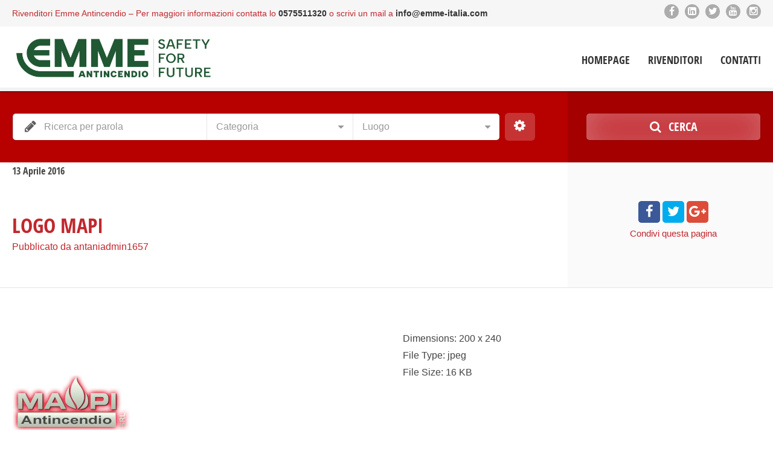

--- FILE ---
content_type: text/html; charset=UTF-8
request_url: https://rivenditori.emme-italia.com/rivenditori/mapi-antincendio-srl/logo-mapi/
body_size: 19248
content:
<!doctype html>
<!--[if IE 8]>
<html lang="it-IT"  class="lang-it_IT  ie ie8">
<![endif]-->
<!--[if !(IE 7) | !(IE 8)]><!-->
<html lang="it-IT" class="lang-it_IT ">
<!--<![endif]-->
<head>
	<meta charset="UTF-8" />
	<meta name="viewport" content="width=device-width, target-densityDpi=device-dpi" />
	<link rel="profile" href="https://gmpg.org/xfn/11" />
	<link rel="pingback" href="https://rivenditori.emme-italia.com/xmlrpc.php" />

		<link href="https://rivenditori.emme-italia.com/wp-content/uploads/emme-antincendio-srl-produzione-estintori-.png" rel="icon" type="image/x-icon" />

	<title>logo MAPI - Rivenditori Emme Antincendio Srl</title>

	
<script>
(function(i,s,o,g,r,a,m){i['GoogleAnalyticsObject']=r;i[r]=i[r]||function(){
(i[r].q=i[r].q||[]).push(arguments)},i[r].l=1*new Date();a=s.createElement(o),
m=s.getElementsByTagName(o)[0];a.async=1;a.src=g;m.parentNode.insertBefore(a,m)
})(window,document,'script','//www.google-analytics.com/analytics.js','ga');
ga('create', 'UA-73918711-1', 'auto');ga('send', 'pageview');
</script>


<style id="reCAPTCHA-style" >.google-recaptcha-container{display:block;clear:both;}
.google-recaptcha-container iframe{margin:0;}
.google-recaptcha-container .plugin-credits a{text-decoration:underline;}</style>
<meta name='robots' content='index, follow, max-image-preview:large, max-snippet:-1, max-video-preview:-1' />
	<style>img:is([sizes="auto" i], [sizes^="auto," i]) { contain-intrinsic-size: 3000px 1500px }</style>
	<script type="text/javascript">function rgmkInitGoogleMaps(){window.rgmkGoogleMapsCallback=true;try{jQuery(document).trigger("rgmkGoogleMapsLoad")}catch(err){}}</script>
	<!-- This site is optimized with the Yoast SEO plugin v26.3 - https://yoast.com/wordpress/plugins/seo/ -->
	<meta name="description" content="logo MAPI" />
	<link rel="canonical" href="https://rivenditori.emme-italia.com/rivenditori/mapi-antincendio-srl/logo-mapi/" />
	<meta property="og:locale" content="it_IT" />
	<meta property="og:type" content="article" />
	<meta property="og:title" content="logo MAPI - Rivenditori Emme Antincendio Srl" />
	<meta property="og:description" content="logo MAPI" />
	<meta property="og:url" content="https://rivenditori.emme-italia.com/rivenditori/mapi-antincendio-srl/logo-mapi/" />
	<meta property="og:site_name" content="Rivenditori Emme Antincendio Srl" />
	<meta property="article:publisher" content="https://www.facebook.com/EmmeAntincendioSrl" />
	<meta property="og:image" content="https://rivenditori.emme-italia.com/rivenditori/mapi-antincendio-srl/logo-mapi" />
	<meta property="og:image:width" content="200" />
	<meta property="og:image:height" content="240" />
	<meta property="og:image:type" content="image/jpeg" />
	<meta name="twitter:card" content="summary_large_image" />
	<meta name="twitter:site" content="@emmeantincendio" />
	<script type="application/ld+json" class="yoast-schema-graph">{"@context":"https://schema.org","@graph":[{"@type":"WebPage","@id":"https://rivenditori.emme-italia.com/rivenditori/mapi-antincendio-srl/logo-mapi/","url":"https://rivenditori.emme-italia.com/rivenditori/mapi-antincendio-srl/logo-mapi/","name":"logo MAPI - Rivenditori Emme Antincendio Srl","isPartOf":{"@id":"https://rivenditori.emme-italia.com/#website"},"primaryImageOfPage":{"@id":"https://rivenditori.emme-italia.com/rivenditori/mapi-antincendio-srl/logo-mapi/#primaryimage"},"image":{"@id":"https://rivenditori.emme-italia.com/rivenditori/mapi-antincendio-srl/logo-mapi/#primaryimage"},"thumbnailUrl":"https://rivenditori.emme-italia.com/wp-content/uploads/logo-MAPI.jpg","datePublished":"2016-04-13T07:39:40+00:00","description":"logo MAPI","breadcrumb":{"@id":"https://rivenditori.emme-italia.com/rivenditori/mapi-antincendio-srl/logo-mapi/#breadcrumb"},"inLanguage":"it-IT","potentialAction":[{"@type":"ReadAction","target":["https://rivenditori.emme-italia.com/rivenditori/mapi-antincendio-srl/logo-mapi/"]}]},{"@type":"ImageObject","inLanguage":"it-IT","@id":"https://rivenditori.emme-italia.com/rivenditori/mapi-antincendio-srl/logo-mapi/#primaryimage","url":"https://rivenditori.emme-italia.com/wp-content/uploads/logo-MAPI.jpg","contentUrl":"https://rivenditori.emme-italia.com/wp-content/uploads/logo-MAPI.jpg","width":200,"height":240},{"@type":"BreadcrumbList","@id":"https://rivenditori.emme-italia.com/rivenditori/mapi-antincendio-srl/logo-mapi/#breadcrumb","itemListElement":[{"@type":"ListItem","position":1,"name":"Home","item":"https://rivenditori.emme-italia.com/"},{"@type":"ListItem","position":2,"name":"Mapi Antincendio Srl","item":"https://rivenditori.emme-italia.com/rivenditori/mapi-antincendio-srl/"},{"@type":"ListItem","position":3,"name":"logo MAPI"}]},{"@type":"WebSite","@id":"https://rivenditori.emme-italia.com/#website","url":"https://rivenditori.emme-italia.com/","name":"Rivenditori Emme Antincendio Srl","description":"Rivenditori Emme Antincendio - Per maggiori informazioni contatta lo &lt;b&gt;0575511320&lt;/b&gt; o scrivi un mail a &lt;b&gt;info@emme-italia.com&lt;/b&gt;","publisher":{"@id":"https://rivenditori.emme-italia.com/#organization"},"potentialAction":[{"@type":"SearchAction","target":{"@type":"EntryPoint","urlTemplate":"https://rivenditori.emme-italia.com/?s={search_term_string}"},"query-input":{"@type":"PropertyValueSpecification","valueRequired":true,"valueName":"search_term_string"}}],"inLanguage":"it-IT"},{"@type":"Organization","@id":"https://rivenditori.emme-italia.com/#organization","name":"Emme Antincendio Srl","url":"https://rivenditori.emme-italia.com/","logo":{"@type":"ImageObject","inLanguage":"it-IT","@id":"https://rivenditori.emme-italia.com/#/schema/logo/image/","url":"https://rivenditori.emme-italia.com/wp-content/uploads/logo_emme_canale-alpha.png","contentUrl":"https://rivenditori.emme-italia.com/wp-content/uploads/logo_emme_canale-alpha.png","width":1181,"height":661,"caption":"Emme Antincendio Srl"},"image":{"@id":"https://rivenditori.emme-italia.com/#/schema/logo/image/"},"sameAs":["https://www.facebook.com/EmmeAntincendioSrl","https://x.com/emmeantincendio","https://www.youtube.com/channel/UCB03MThzfvOb2lk5P67dRfQ"]}]}</script>
	<!-- / Yoast SEO plugin. -->


<link rel='dns-prefetch' href='//www.google.com' />
<link rel="alternate" type="application/rss+xml" title="Rivenditori Emme Antincendio Srl &raquo; Feed" href="https://rivenditori.emme-italia.com/feed/" />
<link rel="alternate" type="application/rss+xml" title="Rivenditori Emme Antincendio Srl &raquo; Feed dei commenti" href="https://rivenditori.emme-italia.com/comments/feed/" />
<link rel="alternate" type="application/rss+xml" title="Rivenditori Emme Antincendio Srl &raquo; logo MAPI Feed dei commenti" href="https://rivenditori.emme-italia.com/rivenditori/mapi-antincendio-srl/logo-mapi/feed/" />
<script type="text/javascript">
/* <![CDATA[ */
window._wpemojiSettings = {"baseUrl":"https:\/\/s.w.org\/images\/core\/emoji\/16.0.1\/72x72\/","ext":".png","svgUrl":"https:\/\/s.w.org\/images\/core\/emoji\/16.0.1\/svg\/","svgExt":".svg","source":{"concatemoji":"https:\/\/rivenditori.emme-italia.com\/wp-includes\/js\/wp-emoji-release.min.js?ver=6.8.3"}};
/*! This file is auto-generated */
!function(s,n){var o,i,e;function c(e){try{var t={supportTests:e,timestamp:(new Date).valueOf()};sessionStorage.setItem(o,JSON.stringify(t))}catch(e){}}function p(e,t,n){e.clearRect(0,0,e.canvas.width,e.canvas.height),e.fillText(t,0,0);var t=new Uint32Array(e.getImageData(0,0,e.canvas.width,e.canvas.height).data),a=(e.clearRect(0,0,e.canvas.width,e.canvas.height),e.fillText(n,0,0),new Uint32Array(e.getImageData(0,0,e.canvas.width,e.canvas.height).data));return t.every(function(e,t){return e===a[t]})}function u(e,t){e.clearRect(0,0,e.canvas.width,e.canvas.height),e.fillText(t,0,0);for(var n=e.getImageData(16,16,1,1),a=0;a<n.data.length;a++)if(0!==n.data[a])return!1;return!0}function f(e,t,n,a){switch(t){case"flag":return n(e,"\ud83c\udff3\ufe0f\u200d\u26a7\ufe0f","\ud83c\udff3\ufe0f\u200b\u26a7\ufe0f")?!1:!n(e,"\ud83c\udde8\ud83c\uddf6","\ud83c\udde8\u200b\ud83c\uddf6")&&!n(e,"\ud83c\udff4\udb40\udc67\udb40\udc62\udb40\udc65\udb40\udc6e\udb40\udc67\udb40\udc7f","\ud83c\udff4\u200b\udb40\udc67\u200b\udb40\udc62\u200b\udb40\udc65\u200b\udb40\udc6e\u200b\udb40\udc67\u200b\udb40\udc7f");case"emoji":return!a(e,"\ud83e\udedf")}return!1}function g(e,t,n,a){var r="undefined"!=typeof WorkerGlobalScope&&self instanceof WorkerGlobalScope?new OffscreenCanvas(300,150):s.createElement("canvas"),o=r.getContext("2d",{willReadFrequently:!0}),i=(o.textBaseline="top",o.font="600 32px Arial",{});return e.forEach(function(e){i[e]=t(o,e,n,a)}),i}function t(e){var t=s.createElement("script");t.src=e,t.defer=!0,s.head.appendChild(t)}"undefined"!=typeof Promise&&(o="wpEmojiSettingsSupports",i=["flag","emoji"],n.supports={everything:!0,everythingExceptFlag:!0},e=new Promise(function(e){s.addEventListener("DOMContentLoaded",e,{once:!0})}),new Promise(function(t){var n=function(){try{var e=JSON.parse(sessionStorage.getItem(o));if("object"==typeof e&&"number"==typeof e.timestamp&&(new Date).valueOf()<e.timestamp+604800&&"object"==typeof e.supportTests)return e.supportTests}catch(e){}return null}();if(!n){if("undefined"!=typeof Worker&&"undefined"!=typeof OffscreenCanvas&&"undefined"!=typeof URL&&URL.createObjectURL&&"undefined"!=typeof Blob)try{var e="postMessage("+g.toString()+"("+[JSON.stringify(i),f.toString(),p.toString(),u.toString()].join(",")+"));",a=new Blob([e],{type:"text/javascript"}),r=new Worker(URL.createObjectURL(a),{name:"wpTestEmojiSupports"});return void(r.onmessage=function(e){c(n=e.data),r.terminate(),t(n)})}catch(e){}c(n=g(i,f,p,u))}t(n)}).then(function(e){for(var t in e)n.supports[t]=e[t],n.supports.everything=n.supports.everything&&n.supports[t],"flag"!==t&&(n.supports.everythingExceptFlag=n.supports.everythingExceptFlag&&n.supports[t]);n.supports.everythingExceptFlag=n.supports.everythingExceptFlag&&!n.supports.flag,n.DOMReady=!1,n.readyCallback=function(){n.DOMReady=!0}}).then(function(){return e}).then(function(){var e;n.supports.everything||(n.readyCallback(),(e=n.source||{}).concatemoji?t(e.concatemoji):e.wpemoji&&e.twemoji&&(t(e.twemoji),t(e.wpemoji)))}))}((window,document),window._wpemojiSettings);
/* ]]> */
</script>
<style id='wp-emoji-styles-inline-css' type='text/css'>

	img.wp-smiley, img.emoji {
		display: inline !important;
		border: none !important;
		box-shadow: none !important;
		height: 1em !important;
		width: 1em !important;
		margin: 0 0.07em !important;
		vertical-align: -0.1em !important;
		background: none !important;
		padding: 0 !important;
	}
</style>
<link rel='stylesheet' id='wp-block-library-css' href='https://rivenditori.emme-italia.com/wp-includes/css/dist/block-library/style.min.css?ver=6.8.3' type='text/css' media='all' />
<style id='classic-theme-styles-inline-css' type='text/css'>
/*! This file is auto-generated */
.wp-block-button__link{color:#fff;background-color:#32373c;border-radius:9999px;box-shadow:none;text-decoration:none;padding:calc(.667em + 2px) calc(1.333em + 2px);font-size:1.125em}.wp-block-file__button{background:#32373c;color:#fff;text-decoration:none}
</style>
<style id='global-styles-inline-css' type='text/css'>
:root{--wp--preset--aspect-ratio--square: 1;--wp--preset--aspect-ratio--4-3: 4/3;--wp--preset--aspect-ratio--3-4: 3/4;--wp--preset--aspect-ratio--3-2: 3/2;--wp--preset--aspect-ratio--2-3: 2/3;--wp--preset--aspect-ratio--16-9: 16/9;--wp--preset--aspect-ratio--9-16: 9/16;--wp--preset--color--black: #000000;--wp--preset--color--cyan-bluish-gray: #abb8c3;--wp--preset--color--white: #ffffff;--wp--preset--color--pale-pink: #f78da7;--wp--preset--color--vivid-red: #cf2e2e;--wp--preset--color--luminous-vivid-orange: #ff6900;--wp--preset--color--luminous-vivid-amber: #fcb900;--wp--preset--color--light-green-cyan: #7bdcb5;--wp--preset--color--vivid-green-cyan: #00d084;--wp--preset--color--pale-cyan-blue: #8ed1fc;--wp--preset--color--vivid-cyan-blue: #0693e3;--wp--preset--color--vivid-purple: #9b51e0;--wp--preset--gradient--vivid-cyan-blue-to-vivid-purple: linear-gradient(135deg,rgba(6,147,227,1) 0%,rgb(155,81,224) 100%);--wp--preset--gradient--light-green-cyan-to-vivid-green-cyan: linear-gradient(135deg,rgb(122,220,180) 0%,rgb(0,208,130) 100%);--wp--preset--gradient--luminous-vivid-amber-to-luminous-vivid-orange: linear-gradient(135deg,rgba(252,185,0,1) 0%,rgba(255,105,0,1) 100%);--wp--preset--gradient--luminous-vivid-orange-to-vivid-red: linear-gradient(135deg,rgba(255,105,0,1) 0%,rgb(207,46,46) 100%);--wp--preset--gradient--very-light-gray-to-cyan-bluish-gray: linear-gradient(135deg,rgb(238,238,238) 0%,rgb(169,184,195) 100%);--wp--preset--gradient--cool-to-warm-spectrum: linear-gradient(135deg,rgb(74,234,220) 0%,rgb(151,120,209) 20%,rgb(207,42,186) 40%,rgb(238,44,130) 60%,rgb(251,105,98) 80%,rgb(254,248,76) 100%);--wp--preset--gradient--blush-light-purple: linear-gradient(135deg,rgb(255,206,236) 0%,rgb(152,150,240) 100%);--wp--preset--gradient--blush-bordeaux: linear-gradient(135deg,rgb(254,205,165) 0%,rgb(254,45,45) 50%,rgb(107,0,62) 100%);--wp--preset--gradient--luminous-dusk: linear-gradient(135deg,rgb(255,203,112) 0%,rgb(199,81,192) 50%,rgb(65,88,208) 100%);--wp--preset--gradient--pale-ocean: linear-gradient(135deg,rgb(255,245,203) 0%,rgb(182,227,212) 50%,rgb(51,167,181) 100%);--wp--preset--gradient--electric-grass: linear-gradient(135deg,rgb(202,248,128) 0%,rgb(113,206,126) 100%);--wp--preset--gradient--midnight: linear-gradient(135deg,rgb(2,3,129) 0%,rgb(40,116,252) 100%);--wp--preset--font-size--small: 13px;--wp--preset--font-size--medium: 20px;--wp--preset--font-size--large: 36px;--wp--preset--font-size--x-large: 42px;--wp--preset--spacing--20: 0.44rem;--wp--preset--spacing--30: 0.67rem;--wp--preset--spacing--40: 1rem;--wp--preset--spacing--50: 1.5rem;--wp--preset--spacing--60: 2.25rem;--wp--preset--spacing--70: 3.38rem;--wp--preset--spacing--80: 5.06rem;--wp--preset--shadow--natural: 6px 6px 9px rgba(0, 0, 0, 0.2);--wp--preset--shadow--deep: 12px 12px 50px rgba(0, 0, 0, 0.4);--wp--preset--shadow--sharp: 6px 6px 0px rgba(0, 0, 0, 0.2);--wp--preset--shadow--outlined: 6px 6px 0px -3px rgba(255, 255, 255, 1), 6px 6px rgba(0, 0, 0, 1);--wp--preset--shadow--crisp: 6px 6px 0px rgba(0, 0, 0, 1);}:where(.is-layout-flex){gap: 0.5em;}:where(.is-layout-grid){gap: 0.5em;}body .is-layout-flex{display: flex;}.is-layout-flex{flex-wrap: wrap;align-items: center;}.is-layout-flex > :is(*, div){margin: 0;}body .is-layout-grid{display: grid;}.is-layout-grid > :is(*, div){margin: 0;}:where(.wp-block-columns.is-layout-flex){gap: 2em;}:where(.wp-block-columns.is-layout-grid){gap: 2em;}:where(.wp-block-post-template.is-layout-flex){gap: 1.25em;}:where(.wp-block-post-template.is-layout-grid){gap: 1.25em;}.has-black-color{color: var(--wp--preset--color--black) !important;}.has-cyan-bluish-gray-color{color: var(--wp--preset--color--cyan-bluish-gray) !important;}.has-white-color{color: var(--wp--preset--color--white) !important;}.has-pale-pink-color{color: var(--wp--preset--color--pale-pink) !important;}.has-vivid-red-color{color: var(--wp--preset--color--vivid-red) !important;}.has-luminous-vivid-orange-color{color: var(--wp--preset--color--luminous-vivid-orange) !important;}.has-luminous-vivid-amber-color{color: var(--wp--preset--color--luminous-vivid-amber) !important;}.has-light-green-cyan-color{color: var(--wp--preset--color--light-green-cyan) !important;}.has-vivid-green-cyan-color{color: var(--wp--preset--color--vivid-green-cyan) !important;}.has-pale-cyan-blue-color{color: var(--wp--preset--color--pale-cyan-blue) !important;}.has-vivid-cyan-blue-color{color: var(--wp--preset--color--vivid-cyan-blue) !important;}.has-vivid-purple-color{color: var(--wp--preset--color--vivid-purple) !important;}.has-black-background-color{background-color: var(--wp--preset--color--black) !important;}.has-cyan-bluish-gray-background-color{background-color: var(--wp--preset--color--cyan-bluish-gray) !important;}.has-white-background-color{background-color: var(--wp--preset--color--white) !important;}.has-pale-pink-background-color{background-color: var(--wp--preset--color--pale-pink) !important;}.has-vivid-red-background-color{background-color: var(--wp--preset--color--vivid-red) !important;}.has-luminous-vivid-orange-background-color{background-color: var(--wp--preset--color--luminous-vivid-orange) !important;}.has-luminous-vivid-amber-background-color{background-color: var(--wp--preset--color--luminous-vivid-amber) !important;}.has-light-green-cyan-background-color{background-color: var(--wp--preset--color--light-green-cyan) !important;}.has-vivid-green-cyan-background-color{background-color: var(--wp--preset--color--vivid-green-cyan) !important;}.has-pale-cyan-blue-background-color{background-color: var(--wp--preset--color--pale-cyan-blue) !important;}.has-vivid-cyan-blue-background-color{background-color: var(--wp--preset--color--vivid-cyan-blue) !important;}.has-vivid-purple-background-color{background-color: var(--wp--preset--color--vivid-purple) !important;}.has-black-border-color{border-color: var(--wp--preset--color--black) !important;}.has-cyan-bluish-gray-border-color{border-color: var(--wp--preset--color--cyan-bluish-gray) !important;}.has-white-border-color{border-color: var(--wp--preset--color--white) !important;}.has-pale-pink-border-color{border-color: var(--wp--preset--color--pale-pink) !important;}.has-vivid-red-border-color{border-color: var(--wp--preset--color--vivid-red) !important;}.has-luminous-vivid-orange-border-color{border-color: var(--wp--preset--color--luminous-vivid-orange) !important;}.has-luminous-vivid-amber-border-color{border-color: var(--wp--preset--color--luminous-vivid-amber) !important;}.has-light-green-cyan-border-color{border-color: var(--wp--preset--color--light-green-cyan) !important;}.has-vivid-green-cyan-border-color{border-color: var(--wp--preset--color--vivid-green-cyan) !important;}.has-pale-cyan-blue-border-color{border-color: var(--wp--preset--color--pale-cyan-blue) !important;}.has-vivid-cyan-blue-border-color{border-color: var(--wp--preset--color--vivid-cyan-blue) !important;}.has-vivid-purple-border-color{border-color: var(--wp--preset--color--vivid-purple) !important;}.has-vivid-cyan-blue-to-vivid-purple-gradient-background{background: var(--wp--preset--gradient--vivid-cyan-blue-to-vivid-purple) !important;}.has-light-green-cyan-to-vivid-green-cyan-gradient-background{background: var(--wp--preset--gradient--light-green-cyan-to-vivid-green-cyan) !important;}.has-luminous-vivid-amber-to-luminous-vivid-orange-gradient-background{background: var(--wp--preset--gradient--luminous-vivid-amber-to-luminous-vivid-orange) !important;}.has-luminous-vivid-orange-to-vivid-red-gradient-background{background: var(--wp--preset--gradient--luminous-vivid-orange-to-vivid-red) !important;}.has-very-light-gray-to-cyan-bluish-gray-gradient-background{background: var(--wp--preset--gradient--very-light-gray-to-cyan-bluish-gray) !important;}.has-cool-to-warm-spectrum-gradient-background{background: var(--wp--preset--gradient--cool-to-warm-spectrum) !important;}.has-blush-light-purple-gradient-background{background: var(--wp--preset--gradient--blush-light-purple) !important;}.has-blush-bordeaux-gradient-background{background: var(--wp--preset--gradient--blush-bordeaux) !important;}.has-luminous-dusk-gradient-background{background: var(--wp--preset--gradient--luminous-dusk) !important;}.has-pale-ocean-gradient-background{background: var(--wp--preset--gradient--pale-ocean) !important;}.has-electric-grass-gradient-background{background: var(--wp--preset--gradient--electric-grass) !important;}.has-midnight-gradient-background{background: var(--wp--preset--gradient--midnight) !important;}.has-small-font-size{font-size: var(--wp--preset--font-size--small) !important;}.has-medium-font-size{font-size: var(--wp--preset--font-size--medium) !important;}.has-large-font-size{font-size: var(--wp--preset--font-size--large) !important;}.has-x-large-font-size{font-size: var(--wp--preset--font-size--x-large) !important;}
:where(.wp-block-post-template.is-layout-flex){gap: 1.25em;}:where(.wp-block-post-template.is-layout-grid){gap: 1.25em;}
:where(.wp-block-columns.is-layout-flex){gap: 2em;}:where(.wp-block-columns.is-layout-grid){gap: 2em;}
:root :where(.wp-block-pullquote){font-size: 1.5em;line-height: 1.6;}
</style>
<link rel='stylesheet' id='contact-form-7-css' href='https://rivenditori.emme-italia.com/wp-content/plugins/contact-form-7/includes/css/styles.css?ver=6.1.3' type='text/css' media='all' />
<link rel='stylesheet' id='jquery-colorbox-css' href='https://rivenditori.emme-italia.com/wp-content/themes/directory2/ait-theme/assets/colorbox/colorbox.min.css?ver=1.4.27' type='text/css' media='all' />
<link rel='stylesheet' id='jquery-selectbox-css' href='https://rivenditori.emme-italia.com/wp-content/themes/directory2/design/css/libs/jquery.selectbox.css?ver=6.8.3' type='text/css' media='all' />
<link rel='stylesheet' id='jquery-select2-css' href='https://rivenditori.emme-italia.com/wp-content/themes/directory2/design/css/libs/jquery.select2-3.5.1.css?ver=6.8.3' type='text/css' media='all' />
<link rel='stylesheet' id='font-awesome-css' href='https://rivenditori.emme-italia.com/wp-content/themes/directory2/design/css/libs/font-awesome.css?ver=6.8.3' type='text/css' media='all' />
<link rel='stylesheet' id='jquery-ui-css-css' href='https://rivenditori.emme-italia.com/wp-content/themes/directory2/ait-theme/assets/jquery-ui-css/jquery-ui.css?ver=1.8.24' type='text/css' media='all' />
<link rel='stylesheet' id='elm-header-map-base-css' href='https://rivenditori.emme-italia.com/wp-content/themes/directory2/ait-theme/elements/header-map/design/css/base-style.css?ver=6.8.3' type='text/css' media='all' />
<link rel='stylesheet' id='elm-search-form-base-css' href='https://rivenditori.emme-italia.com/wp-content/themes/directory2/ait-theme/elements/search-form/design/css/base-style.css?ver=6.8.3' type='text/css' media='all' />
<link rel='stylesheet' id='elm-portfolio-base-css' href='https://rivenditori.emme-italia.com/wp-content/themes/directory2/ait-theme/elements/portfolio/design/css/base-style.css?ver=6.8.3' type='text/css' media='all' />
<link rel='stylesheet' id='elm-testimonials-base-css' href='https://rivenditori.emme-italia.com/wp-content/themes/directory2/ait-theme/elements/testimonials/design/css/base-style.css?ver=6.8.3' type='text/css' media='all' />
<link rel='stylesheet' id='ait-theme-main-style-css' href='https://rivenditori.emme-italia.com/wp-content/uploads/cache/directory2/style-1.32.css?ver=1737112197' type='text/css' media='all' />
<style id='ait-theme-main-style-inline-css' type='text/css'>
#elm-header-map-e53cfbfad071b3-main{background-image:none;background-repeat:repeat;background-attachment:scroll;background-position:top center;}#elm-header-map-e53cfbfad071b3-main .carousel-bottom-arrows{margin-top:;}#elm-header-map-e53cfbfad071b3-main.fullsize #elm-header-map-e53cfbfad071b3 .google-map-container{border-left-width:0px;border-right-width:0px;}.elm-header-map-e53cfbfad071b3{clear:both;}#elm-search-form-e53cfbfad071f0-main{background-image:none;background-repeat:repeat;background-attachment:scroll;background-position:top center;}#elm-search-form-e53cfbfad071f0-main .carousel-bottom-arrows{margin-top:;}#elm-search-form-e53cfbfad071f0-main{background:none;}#elm-search-form-e53cfbfad071f0{background-image:none;background-repeat:repeat;background-attachment:scroll;background-position:top center;}.search-form-type-3 #elm-search-form-e53cfbfad071f0-main .category-search-wrap,.search-form-type-3 #elm-search-form-e53cfbfad071f0-main .location-search-wrap,.search-form-type-3 #elm-search-form-e53cfbfad071f0-main .radius{border:none;}.elm-search-form-e53cfbfad071f0{clear:both;}#elm-header-video-e68dca6bcc9ba4{height:500px;}#elm-header-video-e68dca6bcc9ba4 .video-overlay{background-image:none;background-repeat:repeat;background-attachment:scroll;background-position:top center;}.elm-header-video-e68dca6bcc9ba4{clear:both;}#elm-content-4-main{background-image:none;background-repeat:repeat;background-attachment:scroll;background-position:top center;}#elm-content-4-main .carousel-bottom-arrows{margin-top:;}.elm-content-4{clear:both;}#elm-comments-5-main{background-image:none;background-repeat:repeat;background-attachment:scroll;background-position:top center;}#elm-comments-5-main .carousel-bottom-arrows{margin-top:;}.elm-comments-5{clear:both;}#elm-rule-37-main{background-image:;background-repeat:;background-attachment:;background-position:;}#elm-rule-37-main .carousel-bottom-arrows{margin-top:;}#elm-rule-37-main{padding-top:px;padding-bottom:px;}#elm-rule-37-main .rule-line .rule-separator{border-color:;}#elm-rule-37-main .rule-boldline .rule-separator{border-color:;}#elm-rule-37-main .rule-dashed .rule-separator{background-color:;}#elm-rule-37-main .rule-shadow .rule-separator{background-color:;}.elm-rule-37{clear:both;}#elm-portfolio-36-main{background-image:none;background-repeat:repeat;background-attachment:scroll;background-position:top center;}#elm-portfolio-36-main .carousel-bottom-arrows{margin-top:;}#elm-portfolio-36{margin-right:-20px;}#elm-portfolio-36 .elm-mainheader{margin-right:20px;}#elm-portfolio-36 .portfolio-loader{left:0px;right:20px;}#elm-portfolio-36 .portfolio-items-wrapper .portfolio-item{margin-right:20px;margin-bottom:20px;}#elm-portfolio-36 .filters-wrapper{margin-right:20px;}#elm-portfolio-36 .alert{margin-right:20px;}@media all and (max-width: 640px){#elm-portfolio-36 .portfolio-item{height:auto !important;}}#elm-testimonials-35-main{background-image:none;background-repeat:repeat;background-attachment:scroll;background-position:top center;}#elm-testimonials-35-main .carousel-bottom-arrows{margin-top:px;}.elm-testimonials-35{clear:both;}
</style>
<link rel='stylesheet' id='ait-preloading-effects-css' href='https://rivenditori.emme-italia.com/wp-content/uploads/cache/directory2/preloading-1.32.css?ver=1737112197' type='text/css' media='all' />
<link rel='stylesheet' id='ait-typography-style-css' href='https://rivenditori.emme-italia.com/wp-content/uploads/cache/directory2/typography-1.32-it_IT.css?ver=1737112197' type='text/css' media='all' />
<style id='ait-typography-style-inline-css' type='text/css'>
.lang-flags img {
    box-shadow: 0 1px 3px rgba(0, 0, 0, 0.2);
    box-sizing: content-box;
    margin: 0 6px 6px;
padding: 1px;
}


.wpcf7-form
{
max-width:30% !important;
float:none !important;
}
.wpcf7-form input[type="text"], .wpcf7-form input[type="email"], .wpcf7-form input[type="url"], .wpcf7-form input[type="date"], .wpcf7-form select, .wpcf7-form .sbHolder, .wpcf7-form textarea {
    background: #fff;
    border: 1px solid rgba(0,0,0,0.2) !important;
    -moz-border-radius: 5px;
    -webkit-border-radius: 5px;
    border-radius: 5px;
    -moz-box-shadow: 3px 3px 1px -2px rgba(0,0,0,0.1) inset;
    -webkit-box-shadow: 3px 3px 1px -2px rgb(0 0 0 / 10%) inset;
    box-shadow: 3px 3px 1px -2px rgb(0 0 0 / 10%) inset;
    height: 38px;
    padding: 0 15px;
}

.wpcf7-form textarea {
height: 100px !important;
width:30%;
}
</style>
<link rel='stylesheet' id='ait-theme-custom-style-css' href='https://rivenditori.emme-italia.com/wp-content/themes/directory2/custom.css?ver=6.8.3' type='text/css' media='all' />
<link rel='stylesheet' id='griwpc-recaptcha-style-css' href='https://rivenditori.emme-italia.com/wp-content/plugins/recaptcha-in-wp-comments-form/css/recaptcha.css?ver=9.1.2' type='text/css' media='all' />
<style id='griwpc-recaptcha-style-inline-css' type='text/css'>
.google-recaptcha-container{display:block;clear:both;}
.google-recaptcha-container iframe{margin:0;}
.google-recaptcha-container .plugin-credits a{text-decoration:underline;}
</style>
<script type="text/javascript" id="jquery-core-js-extra">
/* <![CDATA[ */
var AitSettings = {"home":{"url":"https:\/\/rivenditori.emme-italia.com"},"ajax":{"url":"https:\/\/rivenditori.emme-italia.com\/wp-admin\/admin-ajax.php","actions":[]},"paths":{"theme":"https:\/\/rivenditori.emme-italia.com\/wp-content\/themes\/directory2","css":"https:\/\/rivenditori.emme-italia.com\/wp-content\/themes\/directory2\/design\/css","js":"https:\/\/rivenditori.emme-italia.com\/wp-content\/themes\/directory2\/design\/js","img":"https:\/\/rivenditori.emme-italia.com\/wp-content\/themes\/directory2\/design\/img"},"l10n":{"datetimes":{"dateFormat":"d MM yy","startOfWeek":"1"}}};
/* ]]> */
</script>
<script type="text/javascript" src="https://rivenditori.emme-italia.com/wp-includes/js/jquery/jquery.min.js?ver=3.7.1" id="jquery-core-js"></script>
<script type="text/javascript" src="https://rivenditori.emme-italia.com/wp-includes/js/jquery/jquery-migrate.min.js?ver=3.4.1" id="jquery-migrate-js"></script>
<link rel="https://api.w.org/" href="https://rivenditori.emme-italia.com/wp-json/" /><link rel="alternate" title="JSON" type="application/json" href="https://rivenditori.emme-italia.com/wp-json/wp/v2/media/4086" /><link rel="EditURI" type="application/rsd+xml" title="RSD" href="https://rivenditori.emme-italia.com/xmlrpc.php?rsd" />
<meta name="generator" content="WordPress 6.8.3" />
<link rel='shortlink' href='https://rivenditori.emme-italia.com/?p=4086' />
<link rel="alternate" title="oEmbed (JSON)" type="application/json+oembed" href="https://rivenditori.emme-italia.com/wp-json/oembed/1.0/embed?url=https%3A%2F%2Frivenditori.emme-italia.com%2Frivenditori%2Fmapi-antincendio-srl%2Flogo-mapi%2F" />
<link rel="alternate" title="oEmbed (XML)" type="text/xml+oembed" href="https://rivenditori.emme-italia.com/wp-json/oembed/1.0/embed?url=https%3A%2F%2Frivenditori.emme-italia.com%2Frivenditori%2Fmapi-antincendio-srl%2Flogo-mapi%2F&#038;format=xml" />
<link rel="icon" href="https://rivenditori.emme-italia.com/wp-content/uploads/cropped-emme-antincendio-srl-produzione-estintori--32x32.png" sizes="32x32" />
<link rel="icon" href="https://rivenditori.emme-italia.com/wp-content/uploads/cropped-emme-antincendio-srl-produzione-estintori--192x192.png" sizes="192x192" />
<link rel="apple-touch-icon" href="https://rivenditori.emme-italia.com/wp-content/uploads/cropped-emme-antincendio-srl-produzione-estintori--180x180.png" />
<meta name="msapplication-TileImage" content="https://rivenditori.emme-italia.com/wp-content/uploads/cropped-emme-antincendio-srl-produzione-estintori--270x270.png" />

	<!-- Google tag (gtag.js) -->
<script async src="https://www.googletagmanager.com/gtag/js?id=G-6WPH6H05Y3"></script>
<script>
  window.dataLayer = window.dataLayer || [];
  function gtag(){dataLayer.push(arguments);}
  gtag('js', new Date());

  gtag('config', 'G-6WPH6H05Y3');
</script>
</head>


<body data-rsssl=1 class="attachment wp-singular attachment-template-default single single-attachment postid-4086 attachmentid-4086 attachment-jpeg wp-theme-directory2 element-content element-comments element-rule element-portfolio element-testimonials element-page-title element-seo element-header-map element-search-form element-header-video layout-wide sticky-menu-enabled search-form-type-1">

	<div id="page" class="hfeed page-container header-one">


		<header id="masthead" class="site-header" role="banner">

			<div class="top-bar">
				<div class="grid-main">

					<div class="top-bar-tools">
<div class="social-icons">
	<ul><!--
			--><li>
				<a href="https://www.facebook.com/EmmeAntincendioSrl" target="_blank" class="icon-1">
										<i class="fa fa-facebook"></i>
					<span class="s-title">Facebook</span>
				</a>
			</li><!--
			--><li>
				<a href="https://www.linkedin.com/company/emme-antincendio-srl/" target="_blank" class="icon-2">
										<i class="fa fa-linkedin-square"></i>
					<span class="s-title">LinkedIn</span>
				</a>
			</li><!--
			--><li>
				<a href="https://twitter.com/emmeantincendio" target="_blank" class="icon-3">
										<i class="fa fa-twitter"></i>
					<span class="s-title">Twitter</span>
				</a>
			</li><!--
			--><li>
				<a href="https://www.youtube.com/channel/UCB03MThzfvOb2lk5P67dRfQ" target="_blank" class="icon-4">
										<i class="fa fa-youtube"></i>
					<span class="s-title">YouTube</span>
				</a>
			</li><!--
			--><li>
				<a href="https://www.instagram.com/emmeantincendiosrl/" target="_blank" class="icon-5">
										<i class="fa fa-instagram"></i>
					<span class="s-title">Instagrama</span>
				</a>
			</li><!--
	--></ul>
	<style type="text/css" scoped="scoped">
	.social-icons .icon-1:hover { background: #3b5998; }
	.social-icons .icon-2:hover { background: #0073b2; }
	.social-icons .icon-3:hover { background: #00aced; }
	.social-icons .icon-4:hover { background: #bb0000; }
	.social-icons .icon-5:hover { background: #f74600; }
	</style>
</div>

					</div>
					<p class="site-description">Rivenditori Emme Antincendio – Per maggiori informazioni contatta lo <b>0575511320</b> o scrivi un mail a <b>info@emme-italia.com</b></p>

				</div>
			</div>
				<div class="header-container grid-main">

					<div class="site-logo">
						<a href="https://rivenditori.emme-italia.com/" title="Rivenditori Emme Antincendio Srl" rel="home"><img src="https://rivenditori.emme-italia.com/wp-content/uploads/EMME-ANTINCENDIO-SRL-1.jpg" alt="logo" /></a>

					</div>

					<div class="menu-container">
						<nav class="main-nav" role="navigation">

							<div class="main-nav-wrap">
								<h3 class="menu-toggle">Menu</h3>
<div class="nav-menu-container nav-menu-main megaWrapper"><ul id="menu-main-menu" class="ait-megamenu"><li id="menu-item-134" class="menu-item menu-item-type-post_type menu-item-object-page menu-item-home menu-item-has-children"><a href="https://rivenditori.emme-italia.com/">Homepage</a>
<ul class="sub-menu">
	<li id="menu-item-3332" class="menu-item menu-item-type-post_type menu-item-object-page"><a href="https://rivenditori.emme-italia.com/trova-rivenditore-manutentore/vendita-manutenzione-estintori/">Cerca il tuo rivenditore di fiducia</a></li>
	<li id="menu-item-3333" class="menu-item menu-item-type-post_type menu-item-object-page"><a href="https://rivenditori.emme-italia.com/trova-rivenditore-manutentore/prodotti-sicurezza-sul-lavoro/">I nostri prodotti e servizi</a></li>
	<li id="menu-item-3336" class="menu-item menu-item-type-post_type menu-item-object-page"><a href="https://rivenditori.emme-italia.com/trova-rivenditore-manutentore/emme-antincendio-srl/">Chi siamo</a></li>
</ul>
</li>
<li id="menu-item-2815" class="menu-item menu-item-type-custom menu-item-object-custom menu-item-has-children"><a href="https://rivenditori.emme-italia.com/antincendio/vendita-manutenzione-estintori/">Rivenditori</a>
<ul class="sub-menu">
	<li id="menu-item-2816" class="menu-item menu-item-type-custom menu-item-object-custom"><a href="https://rivenditori.emme-italia.com/vendita/estintori-antincendio/">Antincendio</a></li>
	<li id="menu-item-3907" class="menu-item menu-item-type-custom menu-item-object-custom"><a href="https://rivenditori.emme-italia.com/vendita/manutenzione-estintori-antincendio/">Manutenzione antincendio</a></li>
	<li id="menu-item-3908" class="menu-item menu-item-type-custom menu-item-object-custom"><a href="https://rivenditori.emme-italia.com/vendita/materiale-pompieristico-dpi/">Materiale pompieristico</a></li>
	<li id="menu-item-3911" class="menu-item menu-item-type-custom menu-item-object-custom"><a href="https://rivenditori.emme-italia.com/vendita/serramenti-porte-rei/">Serramenti</a></li>
	<li id="menu-item-3906" class="menu-item menu-item-type-custom menu-item-object-custom"><a href="https://rivenditori.emme-italia.com/vendita/schiumogeni-antincendio/">Gruppi mobili schiuma</a></li>
	<li id="menu-item-3909" class="menu-item menu-item-type-custom menu-item-object-custom"><a href="https://rivenditori.emme-italia.com/vendita/prodotti-pronto-soccorso/">Pronto Soccorso</a></li>
	<li id="menu-item-2821" class="menu-item menu-item-type-custom menu-item-object-custom"><a href="https://rivenditori.emme-italia.com/vendita/antinfortunistica-prodotti-sicurezza-lavoro/">Antinfortunistica</a></li>
	<li id="menu-item-3905" class="menu-item menu-item-type-custom menu-item-object-custom"><a href="https://rivenditori.emme-italia.com/vendita/corsi-formazione-sicurezza-sul-lavoro/">Corsi di formazione</a></li>
	<li id="menu-item-3904" class="menu-item menu-item-type-custom menu-item-object-custom"><a href="https://rivenditori.emme-italia.com/vendita/segnaletica-stradale-cartellonistica-etichette/">Cartellonistica &#038; Segnaletica</a></li>
	<li id="menu-item-3910" class="menu-item menu-item-type-custom menu-item-object-custom"><a href="https://rivenditori.emme-italia.com/vendita/sedi-emme-antincendio-srl/">Sedi Emme Antincendio Srl</a></li>
</ul>
</li>
<li id="menu-item-2594" class="menu-item menu-item-type-post_type menu-item-object-page"><a href="https://rivenditori.emme-italia.com/contact/">Contatti</a></li>
</ul></div>							</div>
						</nav>
					</div>

				</div>


			</header><!-- #masthead -->

		<div class="sticky-menu menu-container" >
			<div class="grid-main">
				<div class="site-logo">
					<a href="https://rivenditori.emme-italia.com/" title="Rivenditori Emme Antincendio Srl" rel="home"><img src="https://rivenditori.emme-italia.com/wp-content/uploads/EMME-ANTINCENDIO-SRL-1.jpg" alt="logo" /></a>
				</div>
				<nav class="main-nav">
					<!-- wp menu here -->
				</nav>
			</div>
		</div>






<div class="header-layout element-revslider-enabled">
	<div class="header-element-wrap">
	</div>
	<div class="header-search-wrap">





<div id="elm-search-form-e53cfbfad071f0-main" class="elm-search-form-main">


<div id="elm-search-form-e53cfbfad071f0" class="elm-search-form">

	<div id="elm-search-form-e53cfbfad071f0-container" class="search-form-container search-type-1">
		<form action="https://rivenditori.emme-italia.com/" method="get" class="main-search-form">

			<div class="elm-wrapper">
				<div class="inputs-container">
					<div class="search-shadow"></div>
					<div class="search-content">
					 		<div class="search-inputs-wrap">
									<input type="text" name="s" id="searchinput-text" placeholder="Ricerca per parola" class="searchinput" value="" />


										<div class="category-search-wrap" data-position="first">
			<span class="category-clear"><i class="fa fa-times"></i></span>

			<select data-placeholder="Categoria" name="category" class="category-search default-disabled" style="display: none;">
			<option></option>
			<option value="288">- Rivenditore Plus</option><option value="297">- Sedi Emme Antincendio Srl</option><option value="256">Antincendio</option><option value="257">Antinfortunistica</option><option value="286">Cartellonistica e segnaletica</option><option value="287">Corsi di formazione</option><option value="285">Gruppi mobili schiuma</option><option value="289">Manutenzione antincendio</option><option value="283">Materiale pompieristico</option><option value="282">Pronto Soccorso</option><option value="284">Serramenti</option>
			</select>
		</div>


										<div class="location-search-wrap" data-position="last">
			<span class="location-clear"><i class="fa fa-times"></i></span>

			<select data-placeholder="Luogo" name="location" class="location-search default-disabled" style="display: none;">
			<option></option>
			<option value="268">Abruzzo</option><option value="267">Basilicata</option><option value="266">Calabria</option><option value="273">Campania</option><option value="264">Emilia Romagna</option><option value="269">Friuli Venezia Giulia</option><option value="262">Italia</option><option value="274">Lazio</option><option value="294">Liguria</option><option value="276">Lombardia</option><option value="280">Marche</option><option value="265">Molise</option><option value="279">Piemonte</option><option value="272">Puglia</option><option value="278">Sardegna</option><option value="277">Sicilia</option><option value="261">Toscana</option><option value="263">Trentino Alto Adige</option><option value="271">Umbria</option><option value="275">Valle d'Aosta</option><option value="270">Veneto</option>
			</select>
		</div>

							</div>

								<div class="radius ">
		<div class="radius-toggle radius-input-visible">Raggio: Off</div>
		<input type="hidden" name="lat" value="" id="latitude-search" class="latitude-search" disabled />
		<input type="hidden" name="lon" value="" id="longitude-search" class="longitude-search" disabled />
		<input type="hidden" name="runits" value="km" disabled />

		<div class="radius-display radius-input-hidden">
			<span class="radius-clear"><i class="fa fa-times"></i></span>
			<span class="radius-text">Raggio:</span>
		</div>

		<div class="radius-popup-container radius-input-hidden">
			<span class="radius-popup-close"><i class="fa fa-times"></i></span>
			<span class="radius-value"></span>
			<span class="radius-units">km</span>
			<input type="range" name="rad" placeholder="100" class="radius-search" value="0.1" min="0.1" step="0.1" max="100" disabled />
			<span class="radius-popup-help">Set radius for geolocation</span>
		</div>


	</div>



						<input type="hidden" name="a" value="true" /> <!-- Advanced search -->
						<!-- <input type="hidden" name="lang" value="it"> --> <!-- Advanced search -->

						<div class="searchinput search-input-width-hack" style="position: fixed; z-index: 99999; visibility: hidden" data-defaulttext="Ricerca per parola">Ricerca per parola</div>
					</div>
					<div class="searchsubmit-wrapper">
						<div class="submit-main-button">
							<div class="searchsubmit2">Cerca</div>
							<input type="submit" value="Cerca" class="searchsubmit" />
						</div>
					</div>

				</div>
			</div>

		</form>
	</div>

</div>

<script id="elm-search-form-e53cfbfad071f0-script">
//jQuery(window).load(function(){
jQuery(document).ready(function(){
		jQuery("#elm-search-form-e53cfbfad071f0-main").addClass('load-finished');

	/*jQuery('#elm-search-form-e53cfbfad071f0').find('.radius-search').keyup(function(){
		var min = jQuery(this).data('min');
		var max = jQuery(this).data('max');
		var current = jQuery(this).val().replace(/[^0-9\.]/g,'');

		if (current > max){
			jQuery(this).val(max);
		} else {
			jQuery(this).val(current);
		}
	});*/

	var select2Settings = {
		dropdownAutoWidth : true
	};

	jQuery('#elm-search-form-e53cfbfad071f0').find('select').select2(select2Settings).on("select2-close", function() {
		// fired to the original element when the dropdown closes
		jQuery('.select2-drop').removeClass('select2-drop-active');

		// replace all &nbsp;
		var regPattern = "&nbsp;";
		jQuery('#elm-search-form-e53cfbfad071f0 .category-search .select2-chosen').html(jQuery('#elm-search-form-e53cfbfad071f0 .category-search .select2-chosen').html().replace(new RegExp(regPattern, "g"), ''));
		jQuery('#elm-search-form-e53cfbfad071f0 .location-search .select2-chosen').html(jQuery('#elm-search-form-e53cfbfad071f0 .location-search .select2-chosen').html().replace(new RegExp(regPattern, "g"), ''));

		jQuery('.select2-drop').removeClass('select-position-first').removeClass('select-position-last');
	});

	jQuery('#elm-search-form-e53cfbfad071f0').find('select').select2(select2Settings).on("select2-loaded", function() {
		// fired to the original element when the dropdown closes
		jQuery('#elm-search-form-e53cfbfad071f0').find('.select2-container').removeAttr('style');
	});

	jQuery('#elm-search-form-e53cfbfad071f0').find('select').select2(select2Settings).on("select2-open", function() {
		var selectPosition = jQuery('#elm-search-form-e53cfbfad071f0').find('.select2-dropdown-open').parent().attr('data-position');
		jQuery('.select2-drop').addClass('select-position-'+selectPosition);
	});

	if(isMobile()){
		jQuery('#elm-search-form-e53cfbfad071f0 .category-search-wrap').find('select').select2(select2Settings).on("select2-selecting", function(val, choice) {
			if(val != ""){
				jQuery('#elm-search-form-e53cfbfad071f0').find('.category-clear').addClass('clear-visible');
			}
		});
		jQuery('#elm-search-form-e53cfbfad071f0 .location-search-wrap').find('select').select2(select2Settings).on("select2-selecting", function(val, choice) {
			if(val != ""){
				jQuery('#elm-search-form-e53cfbfad071f0').find('.location-clear').addClass('clear-visible');
			}
		});
	} else {
		jQuery('#elm-search-form-e53cfbfad071f0 .category-search-wrap').find('select').select2(select2Settings).on("select2-selecting", function(val, choice) {
			if(val != ""){
				// add class
				jQuery('#elm-search-form-e53cfbfad071f0 .category-search-wrap').addClass('option-selected');
			}
		});
		jQuery('#elm-search-form-e53cfbfad071f0 .location-search-wrap').find('select').select2(select2Settings).on("select2-selecting", function(val, choice) {
			if(val != ""){
				jQuery('#elm-search-form-e53cfbfad071f0 .location-search-wrap').addClass('option-selected');
			}
		});

		jQuery('#elm-search-form-e53cfbfad071f0').find('.category-search-wrap').hover(function(){
			if(jQuery(this).find('select').select2("val") != ""){
				jQuery(this).find('.category-clear').addClass('clear-visible');
			}
		},function(){
			if(jQuery(this).find('select').select2("val") != ""){
				jQuery(this).find('.category-clear').removeClass('clear-visible');
			}
		});

		jQuery('#elm-search-form-e53cfbfad071f0').find('.location-search-wrap').hover(function(){
			if(jQuery(this).find('select').select2("val") != ""){
				jQuery(this).find('.location-clear').addClass('clear-visible');
			}
		},function(){
			if(jQuery(this).find('select').select2("val") != ""){
				jQuery(this).find('.location-clear').removeClass('clear-visible');
			}
		});
	}

	jQuery('#elm-search-form-e53cfbfad071f0').find('.select2-chosen').each(function(){
		jQuery(this).html(jQuery(this).html().replace(new RegExp("&nbsp;", "g"), ''));
	});

	/*jQuery('#elm-search-form-e53cfbfad071f0').find('form').submit(function(){
		var $radiusInput = jQuery(this).find('.radius-search');
		$radiusInput.attr('value', $radiusInput.val().length == 0 ? $radiusInput.attr('placeholder') : $radiusInput.val());
	});*/

	jQuery('#elm-search-form-e53cfbfad071f0').find('.radius').hover(function(){
		jQuery(this).find('.radius-clear').addClass('clear-visible');
	},function(){
		jQuery(this).find('.radius-clear').removeClass('clear-visible');
	});

	jQuery('#elm-search-form-e53cfbfad071f0').find('.category-clear').click(function(){
		jQuery('#elm-search-form-e53cfbfad071f0').find('.category-search-wrap select').select2("val", "");
		jQuery(this).removeClass('clear-visible');
		// remove class selected
		jQuery('#elm-search-form-e53cfbfad071f0 .category-search-wrap').removeClass('option-selected');
	});
	jQuery('#elm-search-form-e53cfbfad071f0').find('.location-clear').click(function(){
		jQuery('#elm-search-form-e53cfbfad071f0').find('.location-search-wrap select').select2("val", "");
		jQuery(this).removeClass('clear-visible');
		// remove class selected
		jQuery('#elm-search-form-e53cfbfad071f0 .location-search-wrap').removeClass('option-selected');
	});
	/*jQuery('#elm-search-form-e53cfbfad071f0').find('.radius-clear').click(function(){
		jQuery(this).removeClass('clear-visible');
	});*/


	/* RADIUS SCRIPT */

	var $headerMap = jQuery("#elm-header-map-e53cfbfad071b3-container");

	var $radiusContainer = jQuery('#elm-search-form-e53cfbfad071f0 .radius');
	var $radiusToggle = $radiusContainer.find('.radius-toggle');
	var $radiusDisplay = $radiusContainer.find('.radius-display');
	var $radiusPopup = $radiusContainer.find('.radius-popup-container');

	$radiusToggle.click(function(){
		jQuery(this).removeClass('radius-input-visible').addClass('radius-input-hidden');
		$radiusContainer.find('input').each(function(){
			jQuery(this).removeAttr('disabled');
		});
		$radiusDisplay.removeClass('radius-input-hidden').addClass('radius-input-visible');
		$radiusDisplay.trigger('click');

		$radiusDisplay.find('.radius-value').html($radiusPopup.find('input').val());
		$radiusPopup.find('.radius-value').html($radiusPopup.find('input').val());
	});

	$radiusDisplay.click(function(){
		$radiusPopup.removeClass('radius-input-hidden').addClass('radius-input-visible');

		if($headerMap.length != 0){
			$headerMap.gmap3({
				getgeoloc: {
					callback: function(latLng){
						if(latLng){
							jQuery("#latitude-search").attr('value', latLng.lat());
							jQuery("#longitude-search").attr('value', latLng.lng());
							jQuery(".elm-header-map ").removeClass('deactivated');
						}
					}
				}
			});
		} else {
			navigator.geolocation.getCurrentPosition(function(position){
				jQuery("#latitude-search").attr('value', position.coords.latitude);
				jQuery("#longitude-search").attr('value', position.coords.longitude);
				jQuery(".elm-header-map ").removeClass('deactivated');
			}, function(){
				// error callback
			});
		}
	});
	$radiusDisplay.find('.radius-clear').click(function(e){
		e.stopPropagation();
		$radiusDisplay.removeClass('radius-input-visible').addClass('radius-input-hidden');
		$radiusContainer.find('input').each(function(){
			jQuery(this).attr('disabled', true);
		});
		$radiusPopup.find('.radius-popup-close').trigger('click');
		$radiusToggle.removeClass('radius-input-hidden').addClass('radius-input-visible');
		$radiusContainer.removeClass('radius-set');
	});
	$radiusPopup.find('.radius-popup-close').click(function(e){
		e.stopPropagation();
		$radiusPopup.removeClass('radius-input-visible').addClass('radius-input-hidden');
	});
	$radiusPopup.find('input').change(function(){
		$radiusDisplay.find('.radius-value').html(jQuery(this).val());
		$radiusPopup.find('.radius-value').html(jQuery(this).val());
	});

	/* RADIUS SCRIPT */


});

/*jQuery(window).load(function(){
	jQuery('#elm-search-form-e53cfbfad071f0').find('.select2-chosen').each(function(){
		jQuery(this).html(jQuery(this).html().replace(new RegExp("&nbsp;", "g"), ''));
	});
});*/
</script>

</div>	</div>
</div>
<div id="main" class="elements">

	






	 
	 
	 
	 
	 
	 						

	 
						     
	 

	 
	 
	 
	  				  				 
	 

	 	 
	  				 
	 

	 











<div class="page-title share-enabled subtitle-missing">

	<div class="grid-main">
	<div class="grid-table">
	<div class="grid-row">
		<header class="entry-header">
			<div class="entry-header-left">

			<div class="entry-title post-title attach-title">




	<span class="entry-date updated ">

		
										 

		


			<time class="date" datetime="2016-04-13T09:39:40+02:00">
				<span class="link-day">
					13
				</span>
				<span class="link-month">
					Aprile
				</span>
				<span class="link-year">
					2016
				</span>
			</time>


	</span>

				<div class="entry-title-wrap">


					<h1>logo MAPI</h1>
					

						<div class="entry-data">



							 		<span class="author vcard">
	<span class="auth-links">
		<a class="url fn n" href="https://rivenditori.emme-italia.com/author/antaniadmin1657/" title="<br />
<b>Warning</b>:  sprintf(): Too few arguments in <b>/var/www/vhosts/emme-italia.com/rivenditori.emme-italia.com/wp-content/themes/directory2/ait-theme/@framework/vendor/nette-closures.min.inc</b> on line <b>558</b><br />
" rel="author">Pubblicato da <span>antaniadmin1657</span></a>
	</span>
</span>		
							
							
							
						</div>




				</div>
			</div>




			</div>


		</header><!-- /.entry-header -->

		<!-- page title social icons -->









<div class="page-title-social">
	<div class="page-share">

		<ul class="share-icons">

			<li class="share-facebook">
				<a href="#" onclick="javascript:window.open('https://www.facebook.com/sharer/sharer.php?u=https://rivenditori.emme-italia.com/rivenditori/mapi-antincendio-srl/logo-mapi/', '_blank', 'menubar=no,toolbar=no,resizable=yes,scrollbars=yes,height=600,width=600');return false;">
				<i class="fa fa-facebook"></i>
				</a>
			</li><li class="share-twitter">
				<a href="#" onclick="javascript:window.open('https://twitter.com/intent/tweet?text=logo%20MAPI&amp;url=https://rivenditori.emme-italia.com/rivenditori/mapi-antincendio-srl/logo-mapi/&amp;via=://emmeantincendio', '_blank', 'menubar=no,toolbar=no,resizable=yes,scrollbars=yes,height=600,width=600');return false;">
					<i class="fa fa-twitter"></i>
				</a>
			</li><li class="share-gplus">
				<a href="#" onclick="javascript:window.open('https://plus.google.com/share?url=https://rivenditori.emme-italia.com/rivenditori/mapi-antincendio-srl/logo-mapi/', '_blank', 'menubar=no,toolbar=no,resizable=yes,scrollbars=yes,height=600,width=600');return false;">
					<i class="fa fa-google-plus"></i>
				</a>
			</li>

		</ul>

		<div class="share-text">
			<span class="title">Condivi</span>
			<span class="subtitle">questa pagina</span>
		</div>

	</div>
</div>
		<!-- page title social icons -->

	</div>
	<div class="right-bck"></div>
	</div>
	</div>
</div>






	<div class="main-sections">

				<section id="elm-content-4-main" class="elm-main elm-content-main  ">

					<div class="elm-wrapper elm-content-wrapper">

<div id="primary" class="content-area">
	<div id="content" class="content-wrap" role="main">



		<div class="detail-half-content detail-attachment-content">
				<div class="detail-thumbnail">
						<a href="https://rivenditori.emme-italia.com/wp-content/uploads/logo-MAPI.jpg"><img width="200" height="240" src="https://rivenditori.emme-italia.com/wp-content/uploads/logo-MAPI.jpg" class="attachment-960x960 size-960x960" alt="" decoding="async" /></a>
				</div>
				<div class="detail-description">
					<!--<div class="detail-text entry-content">
							
					</div>-->
					<div class="detail-info">
						<p>
							<span class="info-title">Dimensions:</span>
							<span class="info-value">200 x 240</span>
						</p>
						<p>
							<span class="info-title">File Type:</span>
							<span class="info-value">jpeg</span>
						</p>
						<p>
							<span class="info-title">File Size:</span>
							<span class="info-value">16 KB</span>
						</p>

					</div>
				</div>
			
		</div><!-- .detail-content -->

		<footer class="entry-footer">
		</footer><!-- .entry-footer -->

	
	

	
	  


	
	

	<nav class="nav-single nav-below" role="navigation">
			<span class="nav-previous"><a href='https://rivenditori.emme-italia.com/rivenditori/mapi-antincendio-srl/logo1/'><span class="meta-nav">&larr;</span> Previous</a></span>

		

			<span class="nav-next"><a href='https://rivenditori.emme-italia.com/rivenditori/mapi-antincendio-srl/logo-mapi-111219/'>Next <span class="meta-nav">&rarr;</span></a></span>
	</nav>


	</div><!-- #content -->
</div><!-- #primary -->

<script id="elm-content-4-script">
jQuery(window).load(function(){
		jQuery("#elm-content-4-main").find('img').each(function(){
			if(jQuery(this).parent().hasClass('wp-caption')){
				jQuery(this).parent().addClass('load-finished');
			} else {
				jQuery(this).addClass('load-finished');
			}
		});
		jQuery("#elm-content-4-main").addClass('load-finished');
});
</script>
					</div><!-- .elm-wrapper -->

				</section>

				<section id="elm-comments-5-main" class="elm-main elm-comments-main  ">

					<div class="elm-wrapper elm-comments-wrapper">

<div id="elm-comments-5" class="elm-comments">
<div id="comments" class="comments-area">

	<div id="respond" class="comment-respond">
		<h3 id="reply-title" class="comment-reply-title">Lascia un commento <small><a rel="nofollow" id="cancel-comment-reply-link" href="/rivenditori/mapi-antincendio-srl/logo-mapi/#respond" style="display:none;">Annulla risposta</a></small></h3><form action="https://rivenditori.emme-italia.com/wp-comments-post.php" method="post" id="commentform" class="comment-form"><p class="comment-notes"><span id="email-notes">Il tuo indirizzo email non sarà pubblicato.</span> I campi obbligatori sono contrassegnati <span class="required"><i class="fa fa-star"></i></span></p><p class="comment-form-author"><label for="author">Nome <span class="required"><i class="fa fa-star"></i></span></label> <input id="author" name="author" type="text" value="" size="30" aria-required='true' required='required' /></p>
<p class="comment-form-email"><label for="email">Email <span class="required"><i class="fa fa-star"></i></span></label> <input id="email" name="email" type="email" value="" size="30" aria-describedby="email-notes" aria-required='true' required='required' /></p>
<p class="comment-form-url"><label for="url">Sito web</label> <input id="url" name="url" type="url" value="" size="30" maxlength="200" autocomplete="url" /></p>
<p id="griwpc-container-id" class="google-recaptcha-container recaptcha-align-left"><span id="griwpc-widget-id" class="g-recaptcha" data-forced="0" ></span></p><p class="comment-form-comment"><label for="comment">Commento <span class="required">*</span></label> <textarea id="comment" name="comment" cols="45" rows="8" maxlength="65525" required></textarea></p><p class="form-submit"><input name="submit" type="submit" id="submit" class="submit" value="Invia commento" /> <input type='hidden' name='comment_post_ID' value='4086' id='comment_post_ID' />
<input type='hidden' name='comment_parent' id='comment_parent' value='0' />
</p></form>	</div><!-- #respond -->
	
</div><!-- #comments .comments-area -->

<script id="elm-comments-5-script">
jQuery(window).load(function(){
		jQuery("#elm-comments-5-main").addClass('load-finished');
});
</script>
</div>

					</div><!-- .elm-wrapper -->

				</section>

				<section id="elm-rule-37-main" class="elm-main elm-rule-main ">

					<div class="elm-wrapper elm-rule-wrapper">

<div id="elm-rule-37" class="elm-rule rule-line rule-fullsize rule-btn-top-wrapper">
	<div class="grid-main">
		<div class="rule-content">
			<div class="rule-wrap">
				<div class="rule-separator"></div>
				<span class="rule-btn-top">Vai in cima</span>
			</div>
		</div>
	</div>
</div>

					</div><!-- .elm-wrapper -->

				</section>

				<section id="elm-portfolio-36-main" class="elm-main elm-portfolio-main  ">

					<div class="elm-wrapper elm-portfolio-wrapper">


<div id="elm-portfolio-36" class="elm-portfolio">



		<div class="loading"><span class="ait-preloader">Caricamento in corso …</span></div>





				<ul class="portfolio-items-wrapper"><!--






		--><li data-id="id-1" class="portfolio-item desc-present portfolio-category-services "  data-ait-portfolio-sort-params='{"numeric":0,"alphabetical":"Antincendio","date":"2016-02-19 04:42:22","random":1929922100}'>
				<div class="portfolio-item-img portfolio-item-type-website">


					<a href="https://rivenditori.emme-italia.com/portfolio-item/antincendio/" class="disable-default-colorbox"  data-rel="portfolio-item-elm-portfolio-36">

						<div class="portfolio-item-img-wrap item-image-small item-visible">


							<img src="https://rivenditori.emme-italia.com/wp-content/uploads/cache/images/cat-estintori-antincendio/cat-estintori-antincendio-2132160904.jpg" data-width="420" alt="Antincendio" />

						</div>

						<div class="portfolio-item-icon"></div>
					</a>
				</div>

					<div class="portfolio-item-desc-wrap">
						<div class="portfolio-item-desc">
							<h3><a href="https://rivenditori.emme-italia.com/portfolio-item/antincendio/"  data-rel="portfolio-item-elm-portfolio-36">Antincendio</a></h3>
							<p class="txtrows-3">Potrai acquistare o consultare comodamente sul nostro e-commerce selezionando una tra le categorie sottostanti della Sezione Estintori ed Antincendio. Emme Antincendio offre al cliente un servizio completo a livello nazionale che riguarda: VENDITA ONLINE DEL PRODOTTO DESIDERATO Possibilità per il cliente di ricevere il prodotto tramite CORRIERE O di RITIRARE IL PRODOTTO DIRETTAMENTE DAL RIVENDITORE PIU&#8217; VICINO selezionandolo in fase di acquisto Acquistare il prodotto e ricevere un SERVIZIO DI ASSISTENZA E MANUTENZIONE DIRETTAMENTE DAL RIVENDITORE DI FIDUCIA PIU&#8217; VICINO</p>
						</div>
					</div>

			</li><!--




		--><li data-id="id-2" class="portfolio-item desc-present portfolio-category-services "  data-ait-portfolio-sort-params='{"numeric":0,"alphabetical":"Materiale pompieristico","date":"2016-02-19 04:51:11","random":685351945}'>
				<div class="portfolio-item-img portfolio-item-type-website">


					<a href="https://rivenditori.emme-italia.com/portfolio-item/materiale-pompieristico/" class="disable-default-colorbox"  data-rel="portfolio-item-elm-portfolio-36">

						<div class="portfolio-item-img-wrap item-image-small item-visible">


							<img src="https://rivenditori.emme-italia.com/wp-content/uploads/cache/images/pompieristico_online/pompieristico_online-3320463193.jpg" data-width="420" alt="Materiale pompieristico" />

						</div>

						<div class="portfolio-item-icon"></div>
					</a>
				</div>

					<div class="portfolio-item-desc-wrap">
						<div class="portfolio-item-desc">
							<h3><a href="https://rivenditori.emme-italia.com/portfolio-item/materiale-pompieristico/"  data-rel="portfolio-item-elm-portfolio-36">Materiale pompieristico</a></h3>
							<p class="txtrows-3">CENTINAIA DI PRODOTTI A TUA DISPOSIZIONE: IDRANTI, NASPI, MANICHETTE, CASSETTE MULTIUSO, ARMADI, ACCESSORI PER MANUTENTORI, ABBIGLIAMENTO E ALTRO ANCORA&#8230; &nbsp;</p>
						</div>
					</div>

			</li><!--




		--><li data-id="id-3" class="portfolio-item desc-present portfolio-category-services "  data-ait-portfolio-sort-params='{"numeric":0,"alphabetical":"Cartellonistica e segnaletica","date":"2016-02-19 04:52:27","random":1941897740}'>
				<div class="portfolio-item-img portfolio-item-type-website">


					<a href="https://rivenditori.emme-italia.com/portfolio-item/cartellonistica-e-segnaletica/" class="disable-default-colorbox"  data-rel="portfolio-item-elm-portfolio-36">

						<div class="portfolio-item-img-wrap item-image-small item-visible">


							<img src="https://rivenditori.emme-italia.com/wp-content/uploads/cache/images/cat-cartellonistica/cat-cartellonistica-3899103835.jpg" data-width="420" alt="Cartellonistica e segnaletica" />

						</div>

						<div class="portfolio-item-icon"></div>
					</a>
				</div>

					<div class="portfolio-item-desc-wrap">
						<div class="portfolio-item-desc">
							<h3><a href="https://rivenditori.emme-italia.com/portfolio-item/cartellonistica-e-segnaletica/"  data-rel="portfolio-item-elm-portfolio-36">Cartellonistica e segnaletica</a></h3>
							<p class="txtrows-3"></p>
						</div>
					</div>

			</li><!--
		--></ul>

</div>

<script id="elm-portfolio-36-script">
	jQuery(window).load(function(){
		var AitPortfolioElement36 = {"defaults":{"@display":true,"title":{"it_IT":""},"description":{"it_IT":""},"headAlign":"align-center","customClass":"","customWidth":"","@bg":{"color":"","opacity":"100%","image":"","repeat":"repeat","position":"top center","scroll":"scroll"},"titlesAltColor":"","textAltColor":"","linkAltColor":"","lightAltColor":"","margin-top":"","padding-top":"","padding-bottom":"","margin-bottom":"","category":"0","count":10,"columns":5,"textRows":3,"showFilter":true,"subcategoryItems":true,"display":"detail","orderby":"menu_order","order":"ASC","imageDescription":true,"imageHeight":"auto","imageOffset":20,"@columns-element-index":"","@columns-element-column-index":"","@element-user-description":""},"current":{"@display":"1","category":"0","count":"3","columns":"3","textRows":"3","showFilter":"0","display":"detail","orderby":"menu_order","order":"ASC","imageDescription":"1","imageHeight":"150","imageOffset":"20","@columns-element-index":"","@columns-element-column-index":"","@element-user-description":"","@enabledAdvanced":"0","customClass":"","title":"","description":"","headAlign":"align-center","@bg":{"color":"","opacity":"100%","image":"","repeat":"repeat","position":"top center","scroll":"scroll"},"margin-top":"","padding-top":"","padding-bottom":"","margin-bottom":"","subcategoryItems":true,"customWidth":"","titlesAltColor":"","textAltColor":"","linkAltColor":"","lightAltColor":""},"paths":{"url":{"root":"https:\/\/rivenditori.emme-italia.com\/wp-content\/themes\/directory2\/ait-theme\/elements\/portfolio","css":"https:\/\/rivenditori.emme-italia.com\/wp-content\/themes\/directory2\/ait-theme\/elements\/portfolio\/design\/css","js":"https:\/\/rivenditori.emme-italia.com\/wp-content\/themes\/directory2\/ait-theme\/elements\/portfolio\/design\/js","img":"https:\/\/rivenditori.emme-italia.com\/wp-content\/themes\/directory2\/ait-theme\/elements\/portfolio\/design\/img"},"dir":{"root":"\/var\/www\/vhosts\/emme-italia.com\/rivenditori.emme-italia.com\/wp-content\/themes\/directory2\/ait-theme\/elements\/portfolio","css":"\/var\/www\/vhosts\/emme-italia.com\/rivenditori.emme-italia.com\/wp-content\/themes\/directory2\/ait-theme\/elements\/portfolio\/design\/css","js":"\/var\/www\/vhosts\/emme-italia.com\/rivenditori.emme-italia.com\/wp-content\/themes\/directory2\/ait-theme\/elements\/portfolio\/design\/js","img":"\/var\/www\/vhosts\/emme-italia.com\/rivenditori.emme-italia.com\/wp-content\/themes\/directory2\/ait-theme\/elements\/portfolio\/design\/img"}}};

	AitPortfolioElement36.current.progressive = false;
	jQuery("#elm-portfolio-36").portfolio(AitPortfolioElement36);
	});
</script>

					</div><!-- .elm-wrapper -->

				</section>

				<section id="elm-testimonials-35-main" class="elm-main elm-testimonials-main   elm-item-organizer-main">

					<div class="elm-wrapper elm-testimonials-wrapper">


<div id="elm-testimonials-35" class="elm-item-organizer elm-testimonials">


		<div class="elm-item-organizer-container">
			<div class="alert alert-info">
				Testimonials&nbsp;&nbsp;|&nbsp;&nbsp;Info: non ci sono elementi creati, aggiungere qualcuno per favore.
			</div>
		</div>

</div>

<script id="elm-testimonials-35-script">
jQuery(window).load(function(){

		jQuery("#elm-testimonials-35-main").addClass('load-finished');
});
</script>




					</div><!-- .elm-wrapper -->

				</section>
	</div><!-- .main-sections -->
</div><!-- #main .elements -->



	<footer id="footer" class="footer" role="contentinfo">

		<div class="footer-widgets">
			<div class="footer-widgets-wrap grid-main">
				<div class="footer-widgets-container">


																		<div class="widget-area footer-0 widget-area-1">
<div id="text-8" class="widget-container widget_text"><div class="widget"><div class="widget-title"><h3>EMME Antincendio Srl</h3></div><div class="widget-content">			<div class="textwidget"><p><img src="https://rivenditori.emme-italia.com/wp-content/uploads/emme-antincendio-srl-.png" alt="Emme Antincendio Srl"  title="Emme Antincendio Srl"/></p>
<p>Specializzata da oltre 50 anni in produzione e distribuzione di estintori,materiale antincendio e prodotti per la sicurezza</p>
<h5>Prima del fuoco, ci siamo noi.</h5>
<h6><a href="http://www.emme-italia.com" target="_blank">Emme Antincendio Srl - www.emme-italia.com</a></h6>
<h6>Diventa nostro rivenditore - contattaci allo 0575-511320<br/><a href="mailto:info@emme-italia.com">info@emme-italia.com</a></h6></div>
		</div></div></div>						</div>
																		<div class="widget-area footer-1 widget-area-2">
<div id="text-12" class="widget-container widget_text"><div class="widget"><div class="widget-title"><h3>Trova il tuo rivenditore o manutentore dei prodotti per la sicurezza</h3></div><div class="widget-content">			<div class="textwidget"><p><a href="https://rivenditori.emme-italia.com/trova-rivenditore-manutentore/vendita-manutenzione-estintori/"><img class="alignnone" title="Vendita e manutenzione estintori" src="https://rivenditori.emme-italia.com/wp-content/uploads/Fotolia_81100627_Subscription_Monthly_M.jpg" alt="Vendita e manutenzione estintori" width="1442" height="1318" /></a></p>
<p>Scegli il tuo punto vendita per l'<b>acquisto di estintori, materiale antincendio, prodotti per la sicurezza con servizio di manutenzione</b> a livello nazionale</p></div>
		</div></div></div>						</div>
																		<div class="widget-area footer-2 widget-area-3">
<div id="text-14" class="widget-container widget_text"><div class="widget"><div class="widget-title"><h3>Tutta la qualità dei prodotti EMME online</h3></div><div class="widget-content">			<div class="textwidget"><p><a href="https://www.emme-italia.com/it/catalogo" target="_blank"><img src="https://rivenditori.emme-italia.com/wp-content/uploads/catalogo-generale-sesta-edizione-emme-antincendio-srl-.webp" alt="Emme Antincendio Srl"  title="Emme Antincendio Srl"/></a></p>
<h5><a href="https://www.emme-italia.com/it/estintori-emme-antincendio-srl" target="_blank">Prodotti Emme Antincendio Srl</a></h5></div>
		</div></div></div>						</div>
																		<div class="widget-area footer-3 widget-area-4">
<div id="text-10" class="widget-container widget_text"><div class="widget"><div class="widget-title"><h3>Contattaci</h3></div><div class="widget-content">			<div class="textwidget"><p><h5>Sede Corsalone - Arezzo</h5>
<p>Orario: Lun-Ven 08.00 - 17.30<br />
Via del Molino, 40 - 52010 - Corsalone (AR) Italia<br />
Tel. (+39) 0575 511320<br />
Fax (+39) 0575 531521<br />
Email: <a href="mailto:info@emme-italia.com">info@emme-italia.com</a></p>
<p><h5>Punto Vendita Bergamo</h5>
<p>Orario: Lun-Ven 07.30 - 17.30<br />
Viale Italia, 15 - 24040 Levate (BG) - Italy<br />
Tel: (+39) 035 6016215<br />
Email: <a href="mailto:bergamo@emme-italia.com">bergamo@emme-italia.com</a></p>
<p><h5>Punto Vendita Milano Rho</h5>
<p>Orario: Lun-Ven 07.30 - 17.30<br />
Via Giuseppe di Vittorio 11 - 20014 - Mazzo di Rho - Milano<br />
Tel: (+39) 02 93900399<br />
Email: <a href="mailto:milano@emme-italia.com">milano@emme-italia.com</a></p>
<p><h5>Punto Vendita Padova</h5>
<p>Orario: Lun-Ven 07.30 - 17.30<br />
Via Polonia 35 - 35127 - Padova<br />
Tel: (+39) 049 6453824<br />
Email: <a href="mailto:padova@emme-italia.com">padova@emme-italia.com</a></p>
<p><h5>Punto Vendita Torino</h5>
<p>Orario: Lun-Ven 07.30 - 17.30<br />
Via Ughetto, 3 - 10098 Rivoli (TO) - Italy<br />
Tel: (+39) 011 2456881<br />
Email: <a href="mailto:torino@emme-italia.com">torino@emme-italia.com</a></p>
<p><h5>Punto Vendita Arezzo</h5>
<p>Orario: Lun-Ven 8 - 19<br />
Via Galvani 69, 52100 - Arezzo (AR)<br />
Tel: (+39) 0575 380 106<br />
Email: <a href="mailto:info@emme-italia.com">info@emme-italia.com</a></p>
<p><h5>Punto Vendita Roma</h5>
<p>Orario: Lun-Ven 7.30 - 17.30<br />
Via Amaseno, 22 - 00131 - Roma<br />
Tel: (+39) 06 85911083<br />
Email: <a href="mailto:roma@emme-italia.com">roma@emme-italia.com</a></p>
<p><h5>Sede Logistica Cagliari</h5>
<p>Via Cettolini, 29 - 09030 - Z.I. Elmas - Cagliari (CA)<br />
Tel: (+39) 324 6318212<br />
Email: <a href="mailto:cagliari@emme-italia.com">cagliari@emme-italia.com</a></p>
<p><h5>Sede Logistica Palermo</h5>
<p>S.S. 113 EST, 38 - 90044 - Carini - Palermo (PA)<br />
Tel: (+39) 324 6318212<br />
Email: <a href="mailto:palermo@emme-italia.com">palermo@emme-italia.com</a></p>
</div>
		</div></div></div><div id="search-10" class="widget-container widget_search"><div class="widget"><div class="widget-title"><h3>Cerca nel sito</h3></div><div class="widget-content"><form role="search" method="get" class="search-form" action="https://rivenditori.emme-italia.com/">
	<div>
		<label>
			<span class="screen-reader-text">Cerca per:</span>
			<input type="text" class="search-field" placeholder="Cerca &hellip;" value="" name="s" title="Cerca per:" />
		</label>
		<input type="submit" class="search-submit" value="Cerca" />
	</div>
</form>
</div></div></div>						</div>

				</div>
			</div>
		</div>

		<div class="site-footer">
			<div class="site-footer-wrap grid-main">
<div class="nav-menu-container nav-menu-footer megaWrapper"><ul id="menu-main-menu-1" class="ait-megamenu"><li id="menu-item-134" class="menu-item menu-item-type-post_type menu-item-object-page menu-item-home menu-item-has-children"><a href="https://rivenditori.emme-italia.com/">Homepage</a></li>
<li id="menu-item-2815" class="menu-item menu-item-type-custom menu-item-object-custom menu-item-has-children"><a href="https://rivenditori.emme-italia.com/antincendio/vendita-manutenzione-estintori/">Rivenditori</a></li>
<li id="menu-item-2594" class="menu-item menu-item-type-post_type menu-item-object-page"><a href="https://rivenditori.emme-italia.com/contact/">Contatti</a></li>
</ul></div>				<div class="footer-text"><p>© 2025 Copyright EMME Antincendio Srl. Tutti i diritti riservati.</p>
<p>Emme Antincendio Srl<br />P.IVA IT11208251006 - C.F. 11208251006 - N. REA AR-159122 - C.S.: € 100000,00 i.v.<br />Sede Legale: Via del Molino, 40b - 52010 - Corsalone - Chiusi della Verna (AR) - Italy</p></div>
			</div>
		</div>

	</footer><!-- /#footer -->
</div><!-- /#page -->

<script type="speculationrules">
{"prefetch":[{"source":"document","where":{"and":[{"href_matches":"\/*"},{"not":{"href_matches":["\/wp-*.php","\/wp-admin\/*","\/wp-content\/uploads\/*","\/wp-content\/*","\/wp-content\/plugins\/*","\/wp-content\/themes\/directory2\/*","\/*\\?(.+)"]}},{"not":{"selector_matches":"a[rel~=\"nofollow\"]"}},{"not":{"selector_matches":".no-prefetch, .no-prefetch a"}}]},"eagerness":"conservative"}]}
</script>
<script type="text/javascript" src="https://rivenditori.emme-italia.com/wp-includes/js/dist/hooks.min.js?ver=4d63a3d491d11ffd8ac6" id="wp-hooks-js"></script>
<script type="text/javascript" src="https://rivenditori.emme-italia.com/wp-includes/js/dist/i18n.min.js?ver=5e580eb46a90c2b997e6" id="wp-i18n-js"></script>
<script type="text/javascript" id="wp-i18n-js-after">
/* <![CDATA[ */
wp.i18n.setLocaleData( { 'text direction\u0004ltr': [ 'ltr' ] } );
/* ]]> */
</script>
<script type="text/javascript" src="https://rivenditori.emme-italia.com/wp-content/plugins/contact-form-7/includes/swv/js/index.js?ver=6.1.3" id="swv-js"></script>
<script type="text/javascript" id="contact-form-7-js-translations">
/* <![CDATA[ */
( function( domain, translations ) {
	var localeData = translations.locale_data[ domain ] || translations.locale_data.messages;
	localeData[""].domain = domain;
	wp.i18n.setLocaleData( localeData, domain );
} )( "contact-form-7", {"translation-revision-date":"2025-10-12 12:55:13+0000","generator":"GlotPress\/4.0.3","domain":"messages","locale_data":{"messages":{"":{"domain":"messages","plural-forms":"nplurals=2; plural=n != 1;","lang":"it"},"This contact form is placed in the wrong place.":["Questo modulo di contatto \u00e8 posizionato nel posto sbagliato."],"Error:":["Errore:"]}},"comment":{"reference":"includes\/js\/index.js"}} );
/* ]]> */
</script>
<script type="text/javascript" id="contact-form-7-js-before">
/* <![CDATA[ */
var wpcf7 = {
    "api": {
        "root": "https:\/\/rivenditori.emme-italia.com\/wp-json\/",
        "namespace": "contact-form-7\/v1"
    }
};
/* ]]> */
</script>
<script type="text/javascript" src="https://rivenditori.emme-italia.com/wp-content/plugins/contact-form-7/includes/js/index.js?ver=6.1.3" id="contact-form-7-js"></script>
<script type="text/javascript" src="https://rivenditori.emme-italia.com/wp-includes/js/underscore.min.js?ver=1.13.7" id="underscore-js"></script>
<script type="text/javascript" src="https://rivenditori.emme-italia.com/wp-content/themes/directory2/ait-theme/assets/ait/ait.js?ver=1.32" id="ait-js"></script>
<script type="text/javascript" src="https://rivenditori.emme-italia.com/wp-content/themes/directory2/ait-theme/assets/colorbox/jquery.colorbox.min.js?ver=1.4.27" id="jquery-colorbox-js"></script>
<script type="text/javascript" src="https://rivenditori.emme-italia.com/wp-includes/js/jquery/ui/core.min.js?ver=1.13.3" id="jquery-ui-core-js"></script>
<script type="text/javascript" src="https://rivenditori.emme-italia.com/wp-includes/js/jquery/ui/datepicker.min.js?ver=1.13.3" id="jquery-ui-datepicker-js"></script>
<script type="text/javascript" id="jquery-ui-datepicker-js-after">
/* <![CDATA[ */
jQuery(function(jQuery){jQuery.datepicker.setDefaults({"closeText":"Chiudi","currentText":"Oggi","monthNames":["Gennaio","Febbraio","Marzo","Aprile","Maggio","Giugno","Luglio","Agosto","Settembre","Ottobre","Novembre","Dicembre"],"monthNamesShort":["Gen","Feb","Mar","Apr","Mag","Giu","Lug","Ago","Set","Ott","Nov","Dic"],"nextText":"Prossimo","prevText":"Precedente","dayNames":["domenica","luned\u00ec","marted\u00ec","mercoled\u00ec","gioved\u00ec","venerd\u00ec","sabato"],"dayNamesShort":["Dom","Lun","Mar","Mer","Gio","Ven","Sab"],"dayNamesMin":["D","L","M","M","G","V","S"],"dateFormat":"d MM yy","firstDay":1,"isRTL":false});});
/* ]]> */
</script>
<script type="text/javascript" src="https://rivenditori.emme-italia.com/wp-content/themes/directory2/ait-theme/@framework/admin/assets/libs/datepicker/jquery-ui-i18n.min.js?ver=6.8.3" id="datepicker-translation-js"></script>
<script type="text/javascript" src="https://rivenditori.emme-italia.com/wp-includes/js/comment-reply.min.js?ver=6.8.3" id="comment-reply-js" async="async" data-wp-strategy="async"></script>
<script type="text/javascript" src="https://rivenditori.emme-italia.com/wp-content/themes/directory2/design/js/libs/jquery.selectbox-0.2.js?ver=6.8.3" id="jquery-selectbox-js"></script>
<script type="text/javascript" src="https://rivenditori.emme-italia.com/wp-content/themes/directory2/design/js/libs/jquery.select2-3.5.1.js?ver=6.8.3" id="jquery-select2-js"></script>
<script type="text/javascript" src="https://rivenditori.emme-italia.com/wp-content/themes/directory2/design/js/libs/jquery.raty-2.5.2.js?ver=6.8.3" id="jquery-raty-js"></script>
<script type="text/javascript" src="https://rivenditori.emme-italia.com/wp-content/themes/directory2/design/js/libs/jquery-waypoints-2.0.3.js?ver=6.8.3" id="jquery-waypoints-js"></script>
<script type="text/javascript" src="https://rivenditori.emme-italia.com/wp-content/themes/directory2/design/js/libs/jquery.infieldlabel-0.1.4.js?ver=6.8.3" id="jquery-infieldlabels-js"></script>
<script type="text/javascript" src="//maps.google.com/maps/api/js?language=it&amp;ver=6.8.3&amp;key=AIzaSyB_RVfaPx_RB2gza21jdx8sL2kVL_lM5Ts&amp;callback=rgmkInitGoogleMaps" id="googlemaps-api-js"></script>
<script type="text/javascript" src="https://rivenditori.emme-italia.com/wp-content/themes/directory2/design/js/libs/gmap3.min.js?ver=6.8.3" id="jquery-gmap3-local-js"></script>
<script type="text/javascript" src="https://rivenditori.emme-italia.com/wp-content/themes/directory2/design/js/libs/gmap3.infobox.js?ver=6.8.3" id="jquery-gmap3-infobox-local-js"></script>
<script type="text/javascript" src="https://rivenditori.emme-italia.com/wp-content/themes/directory2/design/js/mobile.js?ver=6.8.3" id="ait-mobile-script-js"></script>
<script type="text/javascript" src="https://rivenditori.emme-italia.com/wp-content/themes/directory2/design/js/menu.js?ver=6.8.3" id="ait-menu-script-js"></script>
<script type="text/javascript" src="https://rivenditori.emme-italia.com/wp-includes/js/jquery/ui/accordion.min.js?ver=1.13.3" id="jquery-ui-accordion-js"></script>
<script type="text/javascript" src="https://rivenditori.emme-italia.com/wp-content/themes/directory2/ait-theme/assets/bxslider/jquery.bxslider.min.js?ver=4.1.2" id="jquery-bxslider-js"></script>
<script type="text/javascript" src="https://rivenditori.emme-italia.com/wp-content/themes/directory2/design/js/portfolio-item.js?ver=6.8.3" id="ait-portfolio-script-js"></script>
<script type="text/javascript" src="https://rivenditori.emme-italia.com/wp-content/themes/directory2/design/js/custom.js?ver=6.8.3" id="ait-custom-script-js"></script>
<script type="text/javascript" src="https://rivenditori.emme-italia.com/wp-content/themes/directory2/design/js/script.js?ver=6.8.3" id="ait-script-js"></script>
<script type="text/javascript" src="https://rivenditori.emme-italia.com/wp-content/themes/directory2/ait-theme/assets/modernizr/modernizr.touch.js?ver=2.6.2" id="modernizr-js"></script>
<script type="text/javascript" id="mediaelement-core-js-before">
/* <![CDATA[ */
var mejsL10n = {"language":"it","strings":{"mejs.download-file":"Scarica il file","mejs.install-flash":"Stai usando un browser che non ha Flash player abilitato o installato. Attiva il tuo plugin Flash player o scarica l'ultima versione da https:\/\/get.adobe.com\/flashplayer\/","mejs.fullscreen":"Schermo intero","mejs.play":"Play","mejs.pause":"Pausa","mejs.time-slider":"Time Slider","mejs.time-help-text":"Usa i tasti freccia sinistra\/destra per avanzare di un secondo, su\/gi\u00f9 per avanzare di 10 secondi.","mejs.live-broadcast":"Diretta streaming","mejs.volume-help-text":"Usa i tasti freccia su\/gi\u00f9 per aumentare o diminuire il volume.","mejs.unmute":"Togli il muto","mejs.mute":"Muto","mejs.volume-slider":"Cursore del volume","mejs.video-player":"Video Player","mejs.audio-player":"Audio Player","mejs.captions-subtitles":"Didascalie\/Sottotitoli","mejs.captions-chapters":"Capitoli","mejs.none":"Nessuna","mejs.afrikaans":"Afrikaans","mejs.albanian":"Albanese","mejs.arabic":"Arabo","mejs.belarusian":"Bielorusso","mejs.bulgarian":"Bulgaro","mejs.catalan":"Catalano","mejs.chinese":"Cinese","mejs.chinese-simplified":"Cinese (semplificato)","mejs.chinese-traditional":"Cinese (tradizionale)","mejs.croatian":"Croato","mejs.czech":"Ceco","mejs.danish":"Danese","mejs.dutch":"Olandese","mejs.english":"Inglese","mejs.estonian":"Estone","mejs.filipino":"Filippino","mejs.finnish":"Finlandese","mejs.french":"Francese","mejs.galician":"Galician","mejs.german":"Tedesco","mejs.greek":"Greco","mejs.haitian-creole":"Haitian Creole","mejs.hebrew":"Ebraico","mejs.hindi":"Hindi","mejs.hungarian":"Ungherese","mejs.icelandic":"Icelandic","mejs.indonesian":"Indonesiano","mejs.irish":"Irish","mejs.italian":"Italiano","mejs.japanese":"Giapponese","mejs.korean":"Coreano","mejs.latvian":"Lettone","mejs.lithuanian":"Lituano","mejs.macedonian":"Macedone","mejs.malay":"Malese","mejs.maltese":"Maltese","mejs.norwegian":"Norvegese","mejs.persian":"Persiano","mejs.polish":"Polacco","mejs.portuguese":"Portoghese","mejs.romanian":"Romeno","mejs.russian":"Russo","mejs.serbian":"Serbo","mejs.slovak":"Slovak","mejs.slovenian":"Sloveno","mejs.spanish":"Spagnolo","mejs.swahili":"Swahili","mejs.swedish":"Svedese","mejs.tagalog":"Tagalog","mejs.thai":"Thailandese","mejs.turkish":"Turco","mejs.ukrainian":"Ucraino","mejs.vietnamese":"Vietnamita","mejs.welsh":"Gallese","mejs.yiddish":"Yiddish"}};
/* ]]> */
</script>
<script type="text/javascript" src="https://rivenditori.emme-italia.com/wp-includes/js/mediaelement/mediaelement-and-player.min.js?ver=4.2.17" id="mediaelement-core-js"></script>
<script type="text/javascript" src="https://rivenditori.emme-italia.com/wp-includes/js/mediaelement/mediaelement-migrate.min.js?ver=6.8.3" id="mediaelement-migrate-js"></script>
<script type="text/javascript" id="mediaelement-js-extra">
/* <![CDATA[ */
var _wpmejsSettings = {"pluginPath":"\/wp-includes\/js\/mediaelement\/","classPrefix":"mejs-","stretching":"responsive","audioShortcodeLibrary":"mediaelement","videoShortcodeLibrary":"mediaelement"};
/* ]]> */
</script>
<script type="text/javascript" src="https://rivenditori.emme-italia.com/wp-includes/js/mediaelement/wp-mediaelement.min.js?ver=6.8.3" id="wp-mediaelement-js"></script>
<script type="text/javascript" src="https://rivenditori.emme-italia.com/wp-content/themes/directory2/ait-theme/elements/rule/design/js/rule-btn.js?ver=6.8.3" id="ait-rule-btn-js"></script>
<script type="text/javascript" src="https://rivenditori.emme-italia.com/wp-content/themes/directory2/ait-theme/elements/portfolio/design/js/libs/jquery.quicksand.js?ver=6.8.3" id="jquery-quicksand-js"></script>
<script type="text/javascript" src="https://rivenditori.emme-italia.com/wp-content/themes/directory2/ait-theme/elements/portfolio/design/js/libs/jquery.quicksand.sorting-1.3.js?ver=6.8.3" id="jquery-quicksand-sorting-js"></script>
<script type="text/javascript" src="https://rivenditori.emme-italia.com/wp-content/themes/directory2/ait-theme/elements/portfolio/design/js/libs/jquery.easing-1.3.js?ver=6.8.3" id="jquery-easing-js"></script>
<script type="text/javascript" src="https://rivenditori.emme-italia.com/wp-content/themes/directory2/ait-theme/elements/portfolio/design/js/jquery.portfolio.js?ver=6.8.3" id="ait-jquery-portfolio-js"></script>
<script type="text/javascript" src="https://rivenditori.emme-italia.com/wp-content/themes/directory2/ait-theme/assets/ait-jquery-carousel/jquery.carousel.js?ver=6.8.3" id="ait-jquery-carousel-js"></script>
<script type="text/javascript" id="griwpc-base-js-extra">
/* <![CDATA[ */
var griwpco = {"ajax_url":"https:\/\/rivenditori.emme-italia.com\/wp-admin\/admin-ajax.php","standardQueries":"0","formID":"commentform","formQuery":"#respond form","formQueryElem":"0","buttonID":"submit","buttonQuery":"#respond *[type=","buttonQueryElem":"0","recaptcha_elem":null,"recaptcha_id":"griwpc-widget-id","recaptcha_skey":"6LdVvwwUAAAAAMpv6-skE_Esx_sAjz0Y3wg1LTBZ","recaptcha_theme":"light","recaptcha_size":"normal","recaptcha_type":"image","recaptcha_align":"left","recaptcha_otcm":"0","recaptcha_tag":"p","recaptcha_lang":"","allowCreditMode":"0","home_link_address":"http:\/\/www.joanmiquelviade.com\/plugin\/google-recaptcha-in-wp-comments-form\/","home_link_title":"reCAPTCHA plugin homepage","home_link_text":"Get reCAPTCHA plugin","version":"9.1.2","reCAPTCHAloaded":"1"};
/* ]]> */
</script>
<script type="text/javascript" src="https://rivenditori.emme-italia.com/wp-content/plugins/recaptcha-in-wp-comments-form/js/base.js?ver=9.1.2" id="griwpc-base-js"></script>
<script type="text/javascript" src="https://rivenditori.emme-italia.com/wp-content/plugins/recaptcha-in-wp-comments-form/js/recaptcha.js?ver=9.1.2" id="google-recaptcha-ini-js"></script>
<script type="text/javascript" src="https://www.google.com/recaptcha/api.js?onload=griwpcOnloadCallback&amp;render=explicit&amp;ver=6.8.3" id="recaptcha-call-js"></script>
<script type="text/javascript" src="https://rivenditori.emme-italia.com/wp-content/plugins/ait-shortcodes/assets/js/rule-btn.js?ver=6.8.3" id="ait-sc-rule-btn-js"></script>



</body>
</html>


--- FILE ---
content_type: text/css
request_url: https://rivenditori.emme-italia.com/wp-content/uploads/cache/directory2/typography-1.32-it_IT.css?ver=1737112197
body_size: 4239
content:
@font-face{font-family:'Open Sans Condensed';src:url('https://rivenditori.emme-italia.com/wp-content/themes/directory2/design/fonts/opensans/opensans-condbold.eot');src:url('https://rivenditori.emme-italia.com/wp-content/themes/directory2/design/fonts/opensans/opensans-condbold.eot?#iefix') format('embedded-opentype'), url('https://rivenditori.emme-italia.com/wp-content/themes/directory2/design/fonts/opensans/opensans-condbold.woff') format('woff'), url('https://rivenditori.emme-italia.com/wp-content/themes/directory2/design/fonts/opensans/opensans-condbold.ttf') format('truetype'), url('https://rivenditori.emme-italia.com/wp-content/themes/directory2/design/fonts/opensans/opensans-condbold.svg#OpenSansCondBold') format('svg');font-weight:700;font-style:normal;}.lang-it_IT body{font-family:Arial, sans-serif;font-weight:normal;font-style:normal;}.lang-it_IT strong,.lang-it_IT b{font-weight:bold;}.lang-it_IT em{font-style:italic;}.lang-it_IT a.comment-reply-link{font-family:Open Sans Condensed;font-weight:900;font-style:normal;}.lang-it_IT h1{font-family:Open Sans Condensed;font-weight:800;font-style:normal;}.lang-it_IT h2{font-family:Open Sans Condensed;font-weight:800;font-style:normal;}.lang-it_IT h3{font-family:Open Sans Condensed;font-weight:800;font-style:normal;}.lang-it_IT h4{font-family:Open Sans Condensed;font-weight:900;font-style:normal;}.lang-it_IT h5{font-family:Open Sans Condensed;font-weight:900;font-style:normal;}.lang-it_IT h6{font-family:Open Sans Condensed;font-weight:900;font-style:normal;}.lang-it_IT h1 strong,.lang-it_IT h2 strong,.lang-it_IT h3 strong,.lang-it_IT h4 strong,.lang-it_IT h5 strong,.lang-it_IT h6 strong{font-family:Open Sans Condensed;font-weight:900;font-style:normal;}.lang-it_IT .site-description a{font-family:Arial, sans-serif;font-weight:bold;font-style:normal;}.lang-it_IT .breadcrumb-sep{font-weight:bold;}.lang-it_IT input,.lang-it_IT textarea{font-family:Arial, sans-serif;font-weight:normal;font-style:normal;}.lang-it_IT select{font-family:Arial, sans-serif;font-weight:normal;font-style:normal;}.lang-it_IT input[type="submit"]{font-family:Open Sans Condensed;font-weight:700;font-style:normal;}.lang-it_IT input[type="reset"]{font-family:Open Sans Condensed;font-weight:700;font-style:normal;}.lang-it_IT .ui-datepicker{font-family:Arial, sans-serif;font-weight:normal;font-style:normal;}.lang-it_IT .ui-datepicker .ui-widget-header{font-family:Open Sans Condensed;font-weight:700;font-style:normal;}.lang-it_IT .ui-datepicker table th{font-weight:bold;}.lang-it_IT .ui-datepicker table td a.ui-state-default{font-weight:normal;}.lang-it_IT blockquote,.lang-it_IT q{font-style:italic;}.lang-it_IT .site-logo a,.lang-it_IT .site-logo a:hover{font-family:Open Sans Condensed;font-weight:800;font-style:normal;}.lang-it_IT .nav-menu-main > ul > li > a{font-family:Open Sans Condensed;font-weight:600;font-style:normal;}.lang-it_IT .menu-item-column-label{font-weight:bold;}.lang-it_IT .menu-item-column > ul li.menu-item-has-children > a{font-weight:bold;}.lang-it_IT .header-resources .resources-data{font-family:Open Sans Condensed;font-weight:700;font-style:normal;}.lang-it_IT .header-resources .ait-sc-button{font-family:Open Sans Condensed;font-weight:700;font-style:normal;}.lang-it_IT .entry-content table thead th{font-weight:bold;}.lang-it_IT .entry-content table tbody th{font-weight:bold;}.lang-it_IT .entry-content .tabstyle1 table thead th{font-weight:bold;}.lang-it_IT .wp-caption .wp-caption-text{font-style:italic;}.lang-it_IT .ait-sc-button .title{font-family:Open Sans Condensed;font-weight:700;font-style:normal;}.lang-it_IT .ait-sc-button .title small{font-family:Open Sans Condensed;font-weight:700;font-style:normal;}.lang-it_IT .elm-easy-slider-main .bx-wrapper li .bx-caption .bx-caption-desc span.bx-link-button{font-family:Open Sans Condensed;font-weight:700;font-style:normal;}.lang-it_IT .elm-easy-slider-main ul.easy-slider li .easy-title{font-family:Open Sans Condensed;font-weight:700;font-style:normal;}.lang-it_IT .elm-portfolio .filters-wrapper .filter-wrapper .selected{font-family:Open Sans Condensed;font-weight:700;font-style:normal;}.lang-it_IT .elm-portfolio .filters-wrapper .filter-wrapper .selected span{font-family:Open Sans Condensed;font-weight:400;font-style:normal;}.lang-it_IT .elm-portfolio .filters-wrapper .filter-wrapper ul li a{font-family:Arial, sans-serif;font-weight:normal;font-style:normal;}.lang-it_IT .elm-item-organizer .item-duration{font-family:Open Sans Condensed;font-weight:700;font-style:normal;}.lang-it_IT .elm-item-organizer .item-duration time{font-family:Open Sans Condensed;font-weight:400;font-style:normal;}.lang-it_IT .elm-services-main .readmore{font-family:Open Sans Condensed;font-weight:700;font-style:normal;}.lang-it_IT .elm-events-main .event-date .entry-date{font-family:Open Sans Condensed;font-weight:700;font-style:normal;}.lang-it_IT .elm-events-main .item-info{font-family:Open Sans Condensed;font-weight:700;font-style:normal;}.lang-it_IT .elm-posts-main .item-date{font-family:Open Sans Condensed;font-weight:700;font-style:normal;}.lang-it_IT .elm-job-offers-main .item-duration{font-family:Open Sans Condensed;font-weight:700;font-style:normal;}.lang-it_IT .elm-job-offers-main .item-duration strong{font-family:Open Sans Condensed;font-weight:700;font-style:normal;}.lang-it_IT .elm-job-offers-main .job-contact{font-family:Open Sans Condensed;font-weight:400;font-style:normal;}.lang-it_IT .elm-job-offers-main .job-contact strong{font-family:Open Sans Condensed;font-weight:700;font-style:normal;}.lang-it_IT .elm-testimonials-main .item-text{font-style:italic;}.lang-it_IT .elm-testimonials-main .item .item-info .item-author{font-family:Open Sans Condensed;font-weight:400;font-style:normal;}.lang-it_IT .elm-testimonials-main .item-text .item-excerpt:before{font-weight:bold;}.lang-it_IT .carousel-bottom-arrows .carousel-nav-text{font-family:Open Sans Condensed;font-weight:700;font-style:normal;}.lang-it_IT .elm-toggles-main .ait-tabs-horizontal ul.ait-tabs-nav li a{font-family:Open Sans Condensed;font-weight:400;font-style:normal;}.lang-it_IT .elm-toggles-main .ait-tabs-vertical ul.ait-tabs-nav li a,.lang-it_IT .elm-toggles-main .ait-tabs-vertical li .ait-tab-hover{font-family:Open Sans Condensed;font-weight:400;font-style:normal;}.lang-it_IT .elm-toggles-main .ait-tabs .tabs-wrapper .selected{font-family:Open Sans Condensed;font-weight:700;font-style:normal;}.lang-it_IT .elm-toggles-main .ait-tabs .tabs-wrapper .responsive-tabs li{font-family:Open Sans Condensed;font-weight:700;font-style:normal;}.lang-it_IT .local-toggles .toggle-content .toggle-container{font-family:Arial, sans-serif;font-weight:normal;font-style:normal;}.lang-it_IT .elm-price-table .table-header h3{font-family:Open Sans Condensed;font-weight:900;font-style:normal;}.lang-it_IT .elm-price-table .table-header .table-price{font-family:Open Sans Condensed;font-weight:400;font-style:normal;}.lang-it_IT .elm-price-table .table-header .table-subtitle{font-family:Open Sans Condensed;font-weight:400;font-style:normal;}.lang-it_IT .elm-price-table .table-button a{font-family:Open Sans Condensed;font-weight:400;font-style:normal;}.lang-it_IT .elm-countdown-main .clock-data	.clock-value{font-family:Open Sans Condensed;font-weight:700;font-style:normal;}.lang-it_IT .elm-counters-main .counter-title{font-family:Open Sans Condensed;font-weight:700;font-style:normal;}.lang-it_IT .elm-counters-main .counter-type-textbox .type-text{font-family:Open Sans Condensed;font-weight:700;font-style:normal;}.lang-it_IT .elm-main ul.member-contacts li{font-family:Open Sans Condensed;font-weight:700;font-style:normal;}.lang-it_IT .member-position-title{font-weight:bold;}.lang-it_IT .entry-content-hider{font-family:Open Sans Condensed;font-weight:700;font-style:normal;}.lang-it_IT .elm-google-map	 .gmap-infowindow-content p{font-family:Arial, sans-serif;font-weight:normal;font-style:normal;}.lang-it_IT .elm-contact-form-main form p .input-row .input-label .label{font-weight:bold;}.lang-it_IT .elm-contact-form-main form .input-submit .submit-wrap input[type="reset"]{font-family:Open Sans Condensed;font-weight:400;font-style:normal;}.lang-it_IT .elm-products .product-price{font-family:Open Sans Condensed;font-weight:700;font-style:normal;}.lang-it_IT .elm-products .product-featured .item-title h3{font-weight:bold;}.lang-it_IT .elm-rule-main .rule-btn-top{font-family:Open Sans Condensed;font-weight:400;font-style:normal;}.lang-it_IT .hentry .entry-title h2,.lang-it_IT .entry-footer .entry-title h2{font-family:Open Sans Condensed;font-weight:800;font-style:normal;}.lang-it_IT .hentry .entry-date,.lang-it_IT .entry-footer .entry-date{font-family:Open Sans Condensed;font-weight:800;font-style:normal;}.lang-it_IT .hentry .more,.lang-it_IT .entry-footer .more{font-family:Open Sans Condensed;font-weight:800;font-style:normal;}.lang-it_IT .hentry .entry-footer .author{font-family:Open Sans Condensed;font-weight:800;font-style:normal;}.lang-it_IT .hentry .entry-footer .tags{font-family:Arial, sans-serif;font-weight:normal;font-style:normal;}.lang-it_IT .hentry .entry-footer .categories{font-family:Arial, sans-serif;font-weight:normal;font-style:normal;}.lang-it_IT .hentry .entry-footer .comments-link{font-family:Open Sans Condensed;font-weight:800;font-style:normal;}.lang-it_IT .hentry.sticky .featured-post{font-weight:bold;}.lang-it_IT .single-post .comments-link{font-family:Open Sans Condensed;font-weight:800;font-style:normal;}.lang-it_IT .author-link-wrap{font-family:Open Sans Condensed;font-weight:400;font-style:normal;}.lang-it_IT .entry-date{font-family:Open Sans Condensed;font-weight:400;font-style:normal;}.lang-it_IT .commentlist .comment-meta .fn{font-family:Open Sans Condensed;font-weight:900;font-style:normal;}.lang-it_IT #respond h3 small{font-family:Open Sans Condensed;font-weight:800;font-style:normal;}.lang-it_IT #respond form label{font-family:Arial, sans-serif;font-weight:normal;font-style:normal;}.lang-it_IT a.post-edit-link,.lang-it_IT a.comment-edit-link,.lang-it_IT a.comment-reply-link{font-family:Open Sans Condensed;font-weight:700;font-style:normal;}.lang-it_IT .nav-single{font-family:Open Sans Condensed;font-weight:800;font-style:normal;}.lang-it_IT .widget-container .widget-title h3{font-family:Open Sans Condensed;font-weight:800;font-style:normal;}.lang-it_IT .widget_posts a.thumb-link h4{font-family:Open Sans Condensed;font-weight:900;font-style:normal;}.lang-it_IT .widget_posts .read-more{font-family:Open Sans Condensed;font-weight:700;font-style:normal;}.lang-it_IT .widget_calendar caption{font-family:Open Sans Condensed;font-weight:800;font-style:normal;}.lang-it_IT .widget_calendar th{font-weight:bold;}.lang-it_IT .widget_calendar tbody td#today{font-weight:bold;}.lang-it_IT .widget_calendar tbody td a{font-weight:bold;}.lang-it_IT .widget_rss	.widget-content a.rsswidget{font-family:Arial, sans-serif;font-weight:normal;font-style:normal;}.lang-it_IT .sharebox .middle a{font-weight:bold;}.lang-it_IT .button{font-family:Open Sans Condensed;font-weight:400;font-style:normal;}.lang-it_IT .contact-owner-container a{font-family:Open Sans Condensed;font-weight:700;font-style:normal;}.lang-it_IT a#claim-listing-button{font-family:Open Sans Condensed;font-weight:700;font-style:normal;}.lang-it_IT button[type="submit"]{font-family:Open Sans Condensed;font-weight:700;font-style:normal;}.lang-it_IT .ait-get-directions-button a.ait-sc-button{font-family:Open Sans Condensed;font-weight:700;font-style:normal;}.lang-it_IT .footer-widgets-container .widget_items .item-container h4{font-family:Open Sans Condensed;font-weight:400;font-style:normal;}.lang-it_IT .infoBox .item-data a{font-family:Open Sans Condensed;font-weight:700;font-style:normal;}.lang-it_IT .cluster{font-weight:bold;}.lang-it_IT .elm-search-form .searchsubmit2{font-family:Open Sans Condensed;font-weight:700;font-style:normal;}.lang-it_IT .elm-search-form .searchsubmit2:before{font-weight:normal;}.lang-it_IT .elm-search-form .searchinput,.lang-it_IT .elm-search-form .radius > span,.lang-it_IT .elm-search-form .search-form-type-2 .label,.lang-it_IT .elm-search-form .radius-toggle,.lang-it_IT .elm-search-form .radius-display > span,.lang-it_IT .elm-search-form .select2-chosen,.lang-it_IT .elm-search-form .select2-search input[type="text"]{font-family:Arial, sans-serif;font-weight:normal;font-style:normal;}.lang-it_IT .elm-search-form .radius-value,.lang-it_IT .elm-search-form .radius-units{font-family:Open Sans Condensed;font-weight:700;font-style:normal;}.lang-it_IT .search-form-type-2 .elm-search-form .label{font-family:Open Sans Condensed;font-weight:700;font-style:normal;}.lang-it_IT .search-form-type-2 .elm-search-form .searchinput{font-family:Open Sans Condensed;font-weight:700;font-style:normal;}.lang-it_IT .search-form-type-2 .elm-search-form .select2-container .select2-choice{font-family:Open Sans Condensed;font-weight:700;font-style:normal;}.lang-it_IT .search-form-type-2 .elm-search-form .radius-display > span{font-family:Open Sans Condensed;font-weight:700;font-style:normal;}.lang-it_IT .search-form-type-2 .elm-search-form .radius-toggle,.lang-it_IT .search-form-type-2 .elm-search-form .radius-display{font-family:Open Sans Condensed;font-weight:700;font-style:normal;}.lang-it_IT .search-form-type-2 .elm-search-form .select2-chosen,.lang-it_IT .search-form-type-2 .elm-search-form .select2-search input[type="text"]{font-family:Open Sans Condensed;font-weight:700;font-style:normal;}.lang-it_IT .userlogin-tabs-contents input[type="submit"]{font-family:Open Sans Condensed;font-weight:800;font-style:normal;}.lang-it_IT .userlogin-tabs-menu a{font-family:Open Sans Condensed;font-weight:800;font-style:normal;}.lang-it_IT .userlogin-tabs-menu a:first-child:after{font-weight:bold;}.lang-it_IT .widgetlogin-button-items{font-family:Open Sans Condensed;font-weight:800;font-style:normal;}.lang-it_IT .userlogin-container .lost-password{font-family:Open Sans Condensed;font-weight:800;font-style:normal;}.lang-it_IT .userlogin-tabs-contents .input-username input,.lang-it_IT .userlogin-tabs-contents .login-username input,.lang-it_IT .userlogin-tabs-contents .input-email input,.lang-it_IT .userlogin-tabs-contents .login-password input,.lang-it_IT .userlogin-tabs-contents .input-captcha input,.lang-it_IT .userlogin-tabs-contents .input-role .sbHolder{font-family:Arial, sans-serif;font-weight:normal;font-style:normal;}.lang-it_IT .widget_items .item-container h4{font-family:Open Sans Condensed;font-weight:900;font-style:normal;}.lang-it_IT .profile-name span:nth-child(2){font-family:Open Sans Condensed;font-weight:800;font-style:normal;}.lang-it_IT .filters-wrap .content .selected:first-child,.lang-it_IT .filters-wrap .content .title,.lang-it_IT .filters-wrap .sbHolder .sbSelector{font-family:Open Sans Condensed;font-weight:900;font-style:normal;}.lang-it_IT .item-container .item-body p strong{font-weight:400;}.lang-it_IT .page-title .review-stars-container .review-count{font-family:Open Sans Condensed;font-weight:700;font-style:normal;}.lang-it_IT .page-title .review-stars-container a{font-family:Open Sans Condensed;font-weight:700;font-style:normal;}.lang-it_IT .reviews-container .review-actions button{font-family:Open Sans Condensed;font-weight:700;font-style:normal;}.lang-it_IT .reviews-container .review-rating-question{font-family:Open Sans Condensed;font-weight:900;font-style:normal;}.lang-it_IT .reviews-container .review-name{font-family:Open Sans Condensed;font-weight:900;font-style:normal;}.lang-it_IT .item-container.reviews-enabled .review-stars-container a,.lang-it_IT .elm-items-main .reviews-enabled .review-stars-container a{font-family:Open Sans Condensed;font-weight:900;font-style:normal;}.lang-it_IT .ajax-info-count{font-family:Arial, sans-serif;font-weight:bold;font-style:normal;}.lang-it_IT .reviews-ajax-button{font-family:Open Sans Condensed;font-weight:700;font-style:normal;}.lang-it_IT .elm-items-main .item-box .item-featured h3:after{font-family:Open Sans Condensed;font-weight:400;font-style:normal;}.lang-it_IT .cat-tabs-menu a,.lang-it_IT .categories-container li a .cat-ttl{font-family:Open Sans Condensed;font-weight:800;font-style:normal;}.lang-it_IT .elm-featured-items-main .item .item-thumbnail .item-location p{font-weight:500;}.lang-it_IT .elm-items-info .info-count{font-family:Open Sans Condensed;font-weight:700;font-style:normal;}.lang-it_IT .elm-items-info .info-text{font-family:Open Sans Condensed;font-weight:700;font-style:normal;}.lang-it_IT .adp-placemark .adp-text{font-family:Open Sans Condensed;font-weight:800;font-style:normal;}.lang-it_IT .adp-step,.lang-it_IT .adp-substep{font-family:Open Sans Condensed;font-weight:400;font-style:normal;}.lang-it_IT .language-icons > a{font-family:Open Sans Condensed;font-weight:800;font-style:normal;}.lang-it_IT .date-interval{font-family:Open Sans Condensed;font-weight:800;font-style:normal;}.lang-it_IT .date-interval strong{font-family:Open Sans Condensed;font-weight:800;font-style:normal;}.lang-it_IT .item-image a:before{font-family:Open Sans Condensed;font-weight:800;font-style:normal;}.lang-it_IT .item-container .item-footer .label{font-family:Open Sans Condensed;font-weight:800;font-style:normal;}.lang-it_IT .item-image a.main-link span{font-family:Open Sans Condensed;font-weight:800;font-style:normal;}.lang-it_IT .advanced-filters-actions a{font-family:Open Sans Condensed;font-weight:800;font-style:normal;}.lang-it_IT .advanced-filters-wrap li .filter-name{font-family:Open Sans Condensed;font-weight:800;font-style:normal;}.lang-it_IT .single-ait-item .review-stars-container .content.rating-text-shown > a{font-family:Open Sans Condensed;font-weight:800;font-style:normal;}.lang-it_IT #cboxLoadedContent #claim-listing label{font-family:Open Sans Condensed;font-weight:800;font-style:normal;}.lang-it_IT#ecwid_html body#ecwid_body.page .ecwid h1,.lang-it_IT#ecwid_html body#ecwid_body.page .ecwid h2,.lang-it_IT#ecwid_html body#ecwid_body.page .ecwid h3,.lang-it_IT#ecwid_html body#ecwid_body.page .ecwid h4,.lang-it_IT#ecwid_html body#ecwid_body.page .ecwid h5,.lang-it_IT#ecwid_html body#ecwid_body.page .ecwid h6,.lang-it_IT#ecwid_html body#ecwid_body.page .ecwid .gwt-Label[class*="title"],.lang-it_IT#ecwid_html body#ecwid_body.page .ecwid div[class*="headLabel"],.lang-it_IT#ecwid_html body#ecwid_body.chameleon.page .ecwid h1,.lang-it_IT#ecwid_html body#ecwid_body.chameleon.page .ecwid h2,.lang-it_IT#ecwid_html body#ecwid_body.chameleon.page .ecwid h3,.lang-it_IT#ecwid_html body#ecwid_body.chameleon.page .ecwid h4,.lang-it_IT#ecwid_html body#ecwid_body.chameleon.page .ecwid h5,.lang-it_IT#ecwid_html body#ecwid_body.chameleon.page .ecwid h6,.lang-it_IT#ecwid_html body#ecwid_body.chameleon.page .ecwid .gwt-Label[class*="title"],.lang-it_IT#ecwid_html body#ecwid_body.chameleon.page .ecwid div[class*="headLabel"]{font-family:Open Sans Condensed !important;font-weight:700 !important;font-style:normal !important;}.lang-it_IT#ecwid_html body#ecwid_body.page .ecwid select,.lang-it_IT#ecwid_html body#ecwid_body.page div.ecwid-results-topPanel-sortByPanel select.gwt-ListBox,.lang-it_IT#ecwid_html body#ecwid_body.chameleon.page .ecwid select,.lang-it_IT#ecwid_html body#ecwid_body.chameleon.page div.ecwid-results-topPanel-sortByPanel select.gwt-ListBox{font-family:Open Sans Condensed !important;font-weight:700 !important;font-style:normal !important;}.lang-it_IT#ecwid_html body#ecwid_body.page .ecwid-SearchPanel input,.lang-it_IT#ecwid_html body#ecwid_body.chameleon.page .ecwid-SearchPanel input{font-weight:bold;}.lang-it_IT#ecwid_html body#ecwid_body.page #horizontal-menu.horizontal-desktop .horizontal-menu,.lang-it_IT#ecwid_html body#ecwid_body.chameleon.page #horizontal-menu.horizontal-desktop .horizontal-menu{font-family:Open Sans Condensed;font-weight:700;font-style:normal;}.lang-it_IT#ecwid_html body#ecwid_body.page a.ecwid-productBrowser-auth-signInLink,.lang-it_IT#ecwid_html body#ecwid_body.chameleon.page a.ecwid-productBrowser-auth-signInLink{font-family:Open Sans Condensed !important;font-weight:700 !important;font-style:normal !important;}.lang-it_IT#ecwid_html body#ecwid_body.page div.ecwid-Account table.ecwid-categoriesTabBar table.gwt-TabBarItem a span,.lang-it_IT#ecwid_html body#ecwid_body.chameleon.page div.ecwid-Account table.ecwid-categoriesTabBar table.gwt-TabBarItem a span{font-family:Open Sans Condensed !important;font-weight:700 !important;font-style:normal !important;}.lang-it_IT#ecwid_html body#ecwid_body.page div.ecwid-fieldWrapper label.ecwid-fieldLabel,.lang-it_IT#ecwid_html body#ecwid_body.chameleon.page div.ecwid-fieldWrapper label.ecwid-fieldLabel{font-family:Open Sans Condensed !important;font-weight:700 !important;font-style:normal !important;}.lang-it_IT#ecwid_html body#ecwid_body.page div.ecwid-ProductBrowser-auth-logged .gwt-InlineLabel,.lang-it_IT#ecwid_html body#ecwid_body.chameleon.page div.ecwid-ProductBrowser-auth-logged .gwt-InlineLabel{font-family:Arial, sans-serif !important;font-weight:700 !important;font-style:normal !important;}.lang-it_IT#ecwid_html body#ecwid_body.page div.ecwid-Orders-SearchPanel .ecwid-DateRangeBox td,.lang-it_IT#ecwid_html body#ecwid_body.chameleon.page div.ecwid-Orders-SearchPanel .ecwid-DateRangeBox td{font-family:Open Sans Condensed !important;font-weight:700 !important;font-style:normal !important;}.lang-it_IT#ecwid_html body#ecwid_body.page div.ecwid-DateRangePopup-DateRangeLabel,.lang-it_IT#ecwid_html body#ecwid_body.chameleon.page div.ecwid-DateRangePopup-DateRangeLabel{font-family:Open Sans Condensed !important;font-weight:700 !important;font-style:normal !important;}.lang-it_IT#ecwid_html body#ecwid_body.page table.ecwid-DateRangePopup-PresetsPanel a,.lang-it_IT#ecwid_html body#ecwid_body.chameleon.page table.ecwid-DateRangePopup-PresetsPanel a{font-family:Arial, sans-serif !important;font-weight:700 !important;font-style:normal !important;}.lang-it_IT#ecwid_html body#ecwid_body.page td.ecwid-OrdersList-OrderBox-header-orderdescr div,.lang-it_IT#ecwid_html body#ecwid_body.chameleon.page td.ecwid-OrdersList-OrderBox-header-orderdescr div{font-family:Arial, sans-serif !important;font-weight:700 !important;font-style:normal !important;}.lang-it_IT#ecwid_html body#ecwid_body.page td.ecwid-OrdersList-OrderBox-header-orderdescr span,.lang-it_IT#ecwid_html body#ecwid_body.chameleon.page td.ecwid-OrdersList-OrderBox-header-orderdescr span{font-family:Arial, sans-serif !important;font-weight:400 !important;font-style:normal !important;}.lang-it_IT#ecwid_html body#ecwid_body.page div.ecwid-OrdersList-OrderBox-product,.lang-it_IT#ecwid_html body#ecwid_body.chameleon.page div.ecwid-OrdersList-OrderBox-product{font-family:Open Sans Condensed !important;font-weight:700 !important;font-style:normal !important;}.lang-it_IT#ecwid_html body#ecwid_body.page .ecwid-OrdersList-OrderBox-options-name,.lang-it_IT#ecwid_html body#ecwid_body.chameleon.page .ecwid-OrdersList-OrderBox-options-name{font-family:Arial, sans-serif !important;font-weight:700 !important;font-style:normal !important;}.lang-it_IT#ecwid_html body#ecwid_body.page .ecwid-OrdersList-OrderBox-price,.lang-it_IT#ecwid_html body#ecwid_body.chameleon.page .ecwid-OrdersList-OrderBox-price{font-family:Arial, sans-serif !important;font-weight:700 !important;font-style:normal !important;}.lang-it_IT#ecwid_html body#ecwid_body.page .ecwid-OrdersList-OrderBox-qty,.lang-it_IT#ecwid_html body#ecwid_body.chameleon.page .ecwid-OrdersList-OrderBox-qty{font-family:Arial, sans-serif !important;font-weight:700 !important;font-style:normal !important;}.lang-it_IT#ecwid_html body#ecwid_body.page div.ecwid-OrdersList-OrderBox-status,.lang-it_IT#ecwid_html body#ecwid_body.chameleon.page div.ecwid-OrdersList-OrderBox-status{font-family:Open Sans Condensed !important;font-weight:700 !important;font-style:normal !important;}.lang-it_IT#ecwid_html body#ecwid_body.page div.ecwid-OrdersList-OrderBox-status span,.lang-it_IT#ecwid_html body#ecwid_body.chameleon.page div.ecwid-OrdersList-OrderBox-status span{font-family:Arial, sans-serif !important;font-weight:400 !important;font-style:normal !important;}.lang-it_IT#ecwid_html body#ecwid_body.page td.ecwid-OrdersList-OrderBox-totals-title,.lang-it_IT#ecwid_html body#ecwid_body.chameleon.page td.ecwid-OrdersList-OrderBox-totals-title{font-family:Open Sans Condensed !important;font-weight:700 !important;font-style:normal !important;}.lang-it_IT#ecwid_html body#ecwid_body.page div.ecwid-minicart-mini,.lang-it_IT#ecwid_html body#ecwid_body.page div.ecwid-minicart-mini > a,.lang-it_IT#ecwid_html body#ecwid_body.page span.ecwid-minicart-mini-count,.lang-it_IT#ecwid_html body#ecwid_body.chameleon.page div.ecwid-minicart-mini,.lang-it_IT#ecwid_html body#ecwid_body.chameleon.page div.ecwid-minicart-mini > a,.lang-it_IT#ecwid_html body#ecwid_body.chameleon.page span.ecwid-minicart-mini-count{font-family:Open Sans Condensed !important;font-weight:700 !important;font-style:normal !important;}.lang-it_IT#ecwid_html body#ecwid_body.page .ecwid-minicart-mini-total-total,.lang-it_IT#ecwid_html body#ecwid_body.chameleon.page .ecwid-minicart-mini-total-total{font-family:Arial, sans-serif !important;font-weight:700 !important;font-style:normal !important;}.lang-it_IT#ecwid_html body#ecwid_body.page div.ecwid-productBrowser-head,.lang-it_IT#ecwid_html body#ecwid_body.chameleon.page div.ecwid-productBrowser-head{font-family:Open Sans Condensed !important;font-weight:700 !important;font-style:normal !important;}.lang-it_IT#ecwid_html body#ecwid_body.page div.ecwid-productBrowser-subcategories-categoryName,.lang-it_IT#ecwid_html body#ecwid_body.chameleon.page div.ecwid-productBrowser-subcategories-categoryName{font-family:Open Sans Condensed !important;font-weight:700 !important;font-style:normal !important;}.lang-it_IT#ecwid_html body#ecwid_body.page div.ecwid-productBrowser-categoryPath,.lang-it_IT#ecwid_html body#ecwid_body.chameleon.page div.ecwid-productBrowser-categoryPath{font-family:Arial, sans-serif !important;font-weight:400 !important;font-style:normal !important;}.lang-it_IT#ecwid_html body#ecwid_body.page div.ecwid-results-topPanel div.gwt-Label,.lang-it_IT#ecwid_html body#ecwid_body.chameleon.page div.ecwid-results-topPanel div.gwt-Label{font-family:Open Sans Condensed !important;font-weight:700 !important;font-style:normal !important;}.lang-it_IT#ecwid_html body#ecwid_body.page div.ecwid-productBrowser-productNameLink a,.lang-it_IT#ecwid_html body#ecwid_body.chameleon.page div.ecwid-productBrowser-productNameLink a{font-family:Open Sans Condensed !important;font-weight:700 !important;font-style:normal !important;}.lang-it_IT#ecwid_html body#ecwid_body.page div.ecwid-productBrowser-price,.lang-it_IT#ecwid_html body#ecwid_body.chameleon.page div.ecwid-productBrowser-price{font-family:Open Sans Condensed !important;font-weight:700 !important;font-style:normal !important;}.lang-it_IT#ecwid_html body#ecwid_body.page div.ecwid-productBrowser-productsList-descr,.lang-it_IT#ecwid_html body#ecwid_body.chameleon.page div.ecwid-productBrowser-productsList-descr{font-family:Arial, sans-serif !important;font-weight:400 !important;font-style:normal !important;}.lang-it_IT#ecwid_html body#ecwid_body.page div.ecwid-productBrowser-details-rightPanel div.ecwid-productBrowser-details-optionPanel > label,.lang-it_IT#ecwid_html body#ecwid_body.chameleon.page div.ecwid-productBrowser-details-rightPanel div.ecwid-productBrowser-details-optionPanel > label{font-family:Open Sans Condensed !important;font-weight:700 !important;font-style:normal !important;}.lang-it_IT#ecwid_html body#ecwid_body.page div.ecwid-productBrowser-details-rightPanel span.ecwid-productBrowser-details-optionRadioButton-price,.lang-it_IT#ecwid_html body#ecwid_body.page div.ecwid-productBrowser-details-rightPanel span.ecwid-productBrowser-details-optionCheckbox-price,.lang-it_IT#ecwid_html body#ecwid_body.chameleon.page div.ecwid-productBrowser-details-rightPanel span.ecwid-productBrowser-details-optionRadioButton-price,.lang-it_IT#ecwid_html body#ecwid_body.chameleon.page div.ecwid-productBrowser-details-rightPanel span.ecwid-productBrowser-details-optionCheckbox-price{font-weight:bold !important;}.lang-it_IT#ecwid_html body#ecwid_body.page div.ecwid-productBrowser-details-rightPanel div.ecwid-productBrowser-details-qtyLabel,.lang-it_IT#ecwid_html body#ecwid_body.chameleon.page div.ecwid-productBrowser-details-rightPanel div.ecwid-productBrowser-details-qtyLabel{font-family:Arial, sans-serif !important;font-weight:700 !important;font-style:normal !important;}.lang-it_IT#ecwid_html body#ecwid_body.page div.ecwid-productBrowser-details-rightPanel div.ecwid-productBrowser-details-inTheBag,.lang-it_IT#ecwid_html body#ecwid_body.chameleon.page div.ecwid-productBrowser-details-rightPanel div.ecwid-productBrowser-details-inTheBag{font-family:Arial, sans-serif !important;font-weight:700 !important;font-style:normal !important;}.lang-it_IT#ecwid_html body#ecwid_body.page span.ecwid-productBrowser-extraField-name-side,.lang-it_IT#ecwid_html body#ecwid_body.chameleon.page span.ecwid-productBrowser-extraField-name-side{font-family:Open Sans Condensed !important;font-weight:700 !important;font-style:normal !important;}.lang-it_IT#ecwid_html body#ecwid_body.page td.ecwid-productBrowser-cart-itemsTable-headerCell,.lang-it_IT#ecwid_html body#ecwid_body.page td.ecwid-Invoice-itemsTable-headerCell,.lang-it_IT#ecwid_html body#ecwid_body.chameleon.page td.ecwid-productBrowser-cart-itemsTable-headerCell,.lang-it_IT#ecwid_html body#ecwid_body.chameleon.page td.ecwid-Invoice-itemsTable-headerCell{font-family:Open Sans Condensed !important;font-weight:700 !important;font-style:normal !important;}.lang-it_IT#ecwid_html body#ecwid_body.page div.ecwid-productBrowser-cart-optionsList,.lang-it_IT#ecwid_html body#ecwid_body.page div.ecwid-Invoice-optionsList,.lang-it_IT#ecwid_html body#ecwid_body.chameleon.page div.ecwid-productBrowser-cart-optionsList,.lang-it_IT#ecwid_html body#ecwid_body.chameleon.page div.ecwid-Invoice-optionsList{font-family:Arial, sans-serif !important;font-weight:400 !important;font-style:normal !important;}.lang-it_IT#ecwid_html body#ecwid_body.page .ecwid-productBrowser-cart-optionsList-name,.lang-it_IT#ecwid_html body#ecwid_body.chameleon.page .ecwid-productBrowser-cart-optionsList-name{font-family:Arial, sans-serif !important;font-weight:700 !important;font-style:normal !important;}.lang-it_IT#ecwid_html body#ecwid_body.page div.ecwid-productBrowser-cart-hint,.lang-it_IT#ecwid_html body#ecwid_body.chameleon.page div.ecwid-productBrowser-cart-hint{font-family:Arial, sans-serif !important;font-weight:400 !important;font-style:normal !important;}.lang-it_IT#ecwid_html body#ecwid_body.page div.ecwid-productBrowser-cart div[class*="Label"],.lang-it_IT#ecwid_html body#ecwid_body.chameleon.page div.ecwid-productBrowser-cart div[class*="Label"]{font-family:Open Sans Condensed !important;font-weight:700 !important;font-style:normal !important;}.lang-it_IT#ecwid_html body#ecwid_body.page div.ecwid-productBrowser-cart div[class*="Amount"],.lang-it_IT#ecwid_html body#ecwid_body.chameleon.page div.ecwid-productBrowser-cart div[class*="Amount"]{font-family:Arial, sans-serif !important;font-weight:700 !important;font-style:normal !important;}.lang-it_IT#ecwid_html body#ecwid_body.page div.ecwid-productBrowser-cart div[class*="-totalAmount"],.lang-it_IT#ecwid_html body#ecwid_body.chameleon.page div.ecwid-productBrowser-cart div[class*="-totalAmount"]{font-family:Open Sans Condensed !important;font-weight:700 !important;font-style:normal !important;}.lang-it_IT#ecwid_html body#ecwid_body.page div.ecwid-Checkout-blockTitle,.lang-it_IT#ecwid_html body#ecwid_body.chameleon.page div.ecwid-Checkout-blockTitle{font-family:Open Sans Condensed !important;font-weight:700 !important;font-style:normal !important;}.lang-it_IT#ecwid_html body#ecwid_body.page div.ecwid-Checkout-BreadCrumbs-link,.lang-it_IT#ecwid_html body#ecwid_body.chameleon.page div.ecwid-Checkout-BreadCrumbs-link{font-family:Open Sans Condensed !important;font-weight:700 !important;font-style:normal !important;}.lang-it_IT#ecwid_html body#ecwid_body.page .ecwid-Checkout div[class*="blockTip"],.lang-it_IT#ecwid_html body#ecwid_body.chameleon.page .ecwid-Checkout div[class*="blockTip"]{font-family:Arial, sans-serif !important;font-weight:400 !important;font-style:normal !important;}.lang-it_IT#ecwid_html body#ecwid_body.page div.ecwid-Invoice-cell-title,.lang-it_IT#ecwid_html body#ecwid_body.chameleon.page div.ecwid-Invoice-cell-title{font-family:Open Sans Condensed !important;font-weight:700 !important;font-style:normal !important;}.lang-it_IT#ecwid_html body#ecwid_body.page .ecwid-Invoice-optionsList-name,.lang-it_IT#ecwid_html body#ecwid_body.chameleon.page .ecwid-Invoice-optionsList-name{font-family:Arial, sans-serif !important;font-weight:700 !important;font-style:normal !important;}.lang-it_IT#ecwid_html body#ecwid_body.page div.ecwid-Invoice div[class*="label"],.lang-it_IT#ecwid_html body#ecwid_body.chameleon.page div.ecwid-Invoice div[class*="label"]{font-family:Open Sans Condensed !important;font-weight:700 !important;font-style:normal !important;}.lang-it_IT#ecwid_html body#ecwid_body.page div.ecwid-Invoice div[class*="value"],.lang-it_IT#ecwid_html body#ecwid_body.chameleon.page div.ecwid-Invoice div[class*="value"]{font-family:Arial, sans-serif !important;font-weight:700 !important;font-style:normal !important;}.lang-it_IT#ecwid_html body#ecwid_body.page div.ecwid-Invoice div[class*="label-price"],.lang-it_IT#ecwid_html body#ecwid_body.page div.ecwid-Invoice div[class*="value-price"],.lang-it_IT#ecwid_html body#ecwid_body.chameleon.page div.ecwid-Invoice div[class*="label-price"],.lang-it_IT#ecwid_html body#ecwid_body.chameleon.page div.ecwid-Invoice div[class*="value-price"]{font-family:Open Sans Condensed !important;font-weight:700 !important;font-style:normal !important;}.lang-it_IT#ecwid_html body#ecwid_body.page td[class*="placeOrder-text"] .gwt-Label,.lang-it_IT#ecwid_html body#ecwid_body.chameleon.page td[class*="placeOrder-text"] .gwt-Label{font-family:Arial, sans-serif !important;font-weight:700 !important;font-style:normal !important;}.lang-it_IT#ecwid_html body#ecwid_body.page div.ecwid-productBrowser-relatedProducts .ecwid-productBrowser-productNameLink,.lang-it_IT#ecwid_html body#ecwid_body.chameleon.page div.ecwid-productBrowser-relatedProducts .ecwid-productBrowser-productNameLink{font-family:Open Sans Condensed !important;font-weight:700 !important;font-style:normal !important;}.lang-it_IT#ecwid_html body#ecwid_body.page div.ecwid-productBrowser-relatedProducts .ecwid-productBrowser-sku,.lang-it_IT#ecwid_html body#ecwid_body.chameleon.page div.ecwid-productBrowser-relatedProducts .ecwid-productBrowser-sku{font-family:Arial, sans-serif !important;font-weight:700 !important;font-style:normal !important;}.lang-it_IT#ecwid_html body#ecwid_body.page div.ecwid-pager span,.lang-it_IT#ecwid_html body#ecwid_body.chameleon.page div.ecwid-pager span{font-family:Open Sans Condensed !important;font-weight:700 !important;font-style:normal !important;}.lang-it_IT#ecwid_html body#ecwid_body.page .widget_ecwid_minicart div.ecwid-minicart div.ecwid-minicart-caption,.lang-it_IT#ecwid_html body#ecwid_body.chameleon.page .widget_ecwid_minicart div.ecwid-minicart div.ecwid-minicart-caption{font-family:Open Sans Condensed !important;font-weight:700 !important;font-style:normal !important;}.lang-it_IT#ecwid_html body#ecwid_body.page .widget_ecwid_minicart div.ecwid-minicart div.ecwid-minicart-label,.lang-it_IT#ecwid_html body#ecwid_body.page .widget_ecwid_minicart div.ecwid-minicart div.ecwid-minicart-link,.lang-it_IT#ecwid_html body#ecwid_body.chameleon.page .widget_ecwid_minicart div.ecwid-minicart div.ecwid-minicart-label,.lang-it_IT#ecwid_html body#ecwid_body.chameleon.page .widget_ecwid_minicart div.ecwid-minicart div.ecwid-minicart-link{font-family:Arial, sans-serif !important;font-weight:400 !important;font-style:normal !important;}.lang-it_IT#ecwid_html body#ecwid_body.page .widget_ecwid_vcategories span.ecwid-categories-category,.lang-it_IT#ecwid_html body#ecwid_body.chameleon.page .widget_ecwid_vcategories span.ecwid-categories-category{font-family:Arial, sans-serif !important;font-weight:400 !important;font-style:normal !important;}.lang-it_IT#ecwid_html body#ecwid_body.page .widget_ecwid_vcategories td.ecwid-categories-vertical-table-cell-selected span.ecwid-categories-category,.lang-it_IT#ecwid_html body#ecwid_body.chameleon.page .widget_ecwid_vcategories td.ecwid-categories-vertical-table-cell-selected span.ecwid-categories-category{font-family:Arial, sans-serif !important;font-weight:700 !important;font-style:normal !important;}.lang-it_IT#ecwid_html body#ecwid_body.page .ecwid-productsList ul li .ecwid-productsList-name,.lang-it_IT#ecwid_html body#ecwid_body.chameleon.page .ecwid-productsList ul li .ecwid-productsList-name{font-family:Open Sans Condensed;font-weight:700;font-style:normal;}.lang-it_IT#ecwid_html body#ecwid_body.page div.ecwid-FormPopup-fieldWrapper label.ecwid-fieldLabel,.lang-it_IT#ecwid_html body#ecwid_body.chameleon.page div.ecwid-FormPopup-fieldWrapper label.ecwid-fieldLabel{font-family:Arial, sans-serif !important;font-weight:700 !important;font-style:normal !important;}.lang-it_IT#ecwid_html body#ecwid_body.page .ecwid-popup-linkBlock a,.lang-it_IT#ecwid_html body#ecwid_body.chameleon.page .ecwid-popup-linkBlock a{font-family:Arial, sans-serif !important;font-weight:700 !important;font-style:normal !important;}.single-ait-event-pro .address-container .address-gps{font-family:Open Sans Condensed;font-weight:700;font-style:normal;}.single-ait-event-pro .date-text.data-content{font-family:Open Sans Condensed;font-weight:700;font-style:normal;}.single-ait-event-pro .fee-container.data-container .fee-label{font-family:Open Sans Condensed;font-weight:700;font-style:normal;}.single-ait-event-pro .fee-container.data-container .fee-price{font-family:Open Sans Condensed;font-weight:700;font-style:normal;}.single-ait-event-pro .fee-container.data-container .fee-desc{font-family:Arial, sans-serif;font-weight:normal;font-style:normal;}.single-ait-event-pro .event-taxonomy-icon-wrap{font-family:Open Sans Condensed;font-weight:400;font-style:normal;}.single-ait-event-pro .organizer-container h2.title{font-family:Open Sans Condensed;font-weight:400;font-style:normal;}.single-ait-event-pro .organizer-container .label{font-family:Open Sans Condensed;font-weight:400;font-style:normal;}.single-ait-event-pro .recurring-dates-container .single-date .date{font-family:Open Sans Condensed;font-weight:400;font-style:normal;}.single-ait-event-pro .event-calendar.fc .fc-axis{font-family:Open Sans Condensed;font-weight:400;font-style:normal;}.single-ait-event-pro .event-calendar .fc-state-default{font-family:Open Sans Condensed;font-weight:400;font-style:normal;}.single-ait-event-pro .event-calendar .fc .fc-basic-view th{font-family:Open Sans Condensed;font-weight:400;font-style:normal;}.single-ait-event-pro .event-calendar .fc-day-number{font-family:Open Sans Condensed;font-weight:400;font-style:normal;}.single-ait-event-pro .fc-day-grid-event .fc-time,.single-ait-event-pro .fc-time-grid-event .fc-time{font-family:Open Sans Condensed;font-weight:400;font-style:normal;}.items-container .event-container .item-more{font-family:Open Sans Condensed;font-weight:400;font-style:normal;}.items-container .event-container .item-location a{font-family:Open Sans Condensed;font-weight:400;font-style:normal;}.items-container .event-container .more{font-family:Open Sans Condensed;font-weight:400;font-style:normal;}.elm-events-pro .item .item-more{font-family:Open Sans Condensed;font-weight:400;font-style:normal;}.elm-events-pro .item .more{font-family:Open Sans Condensed;font-weight:400;font-style:normal;}.elm-events-pro .layout-box .item .item-location a{font-family:Open Sans Condensed;font-weight:400;font-style:normal;}.elm-events-pro .layout-list .item .list-footer .more{font-family:Open Sans Condensed;font-weight:400;font-style:normal;}.elm-events-pro .layout-list .item .item-location a{font-family:Open Sans Condensed;font-weight:400;font-style:normal;}.elm-events-pro .layout-list .item .item-location:before{font-family:Arial, sans-serif;font-weight:normal;font-style:normal;}.ait-woocommerce-cart-widget .cart-wrapper .cart-header .cart-header-info{font-family:Open Sans Condensed;font-weight:700;font-style:normal;}.ait-woocommerce-cart-widget .mini_cart_item > a,.widget_shopping_cart .mini_cart_item > a{font-family:Open Sans Condensed;font-weight:700;font-style:normal;}body.woocommerce ul.products li a .onsale,body.woocommerce-page ul.products li a .onsale,.woocommerce ul.products li a .onsale{font-family:Open Sans Condensed;font-weight:700;font-style:normal;}body.woocommerce ul.products li a h3,body.woocommerce-page ul.products li a h3,.woocommerce ul.products li a h3{font-family:Open Sans Condensed;font-weight:400;font-style:normal;}body.woocommerce ul.products li a.product_type_variable,body.woocommerce-page ul.products li a.product_type_variable,.woocommerce ul.products li a.product_type_variable{font-family:Open Sans Condensed;font-weight:400;font-style:normal;}body.woocommerce ul.products li a .price .amount,body.woocommerce-page ul.products li a .price .amount,.woocommerce ul.products li a .price .amount{font-family:Open Sans Condensed;font-weight:400;font-style:normal;}body.woocommerce div.product.hentry .summary .product_title,body.woocommerce-page div.product.hentry .summary .product_title,.woocommerce div.product.hentry .summary .product_title{font-family:Open Sans Condensed;font-weight:400;font-style:normal;}body.woocommerce div.product.hentry .summary .price,body.woocommerce-page div.product.hentry .summary .price,.woocommerce div.product.hentry .summary .price{font-family:Open Sans Condensed;font-weight:400;font-style:normal;}body.woocommerce div.product.hentry .summary .cart .single_add_to_cart_button,body.woocommerce-page div.product.hentry .summary .cart .single_add_to_cart_button,.woocommerce div.product.hentry .summary .cart .single_add_to_cart_button{font-family:Open Sans Condensed;font-weight:700;font-style:normal;}body.woocommerce div.product.hentry .woocommerce-tabs .tabs	li a,body.woocommerce-page div.product.hentry .woocommerce-tabs .tabs	li a,.woocommerce div.product.hentry .woocommerce-tabs .tabs	li a{font-family:Open Sans Condensed;font-weight:700;font-style:normal;}body.woocommerce div.product.hentry .woocommerce-tabs #tab-reviews .commentlist li.comment .comment-text .meta strong,body.woocommerce-page div.product.hentry .woocommerce-tabs #tab-reviews .commentlist li.comment .comment-text .meta strong,.woocommerce div.product.hentry .woocommerce-tabs #tab-reviews .commentlist li.comment .comment-text .meta strong{font-weight:bold;}body.woocommerce div.product.hentry .woocommerce-tabs #tab-reviews .commentlist li.comment .comment-text .meta time,body.woocommerce-page div.product.hentry .woocommerce-tabs #tab-reviews .commentlist li.comment .comment-text .meta time,.woocommerce div.product.hentry .woocommerce-tabs #tab-reviews .commentlist li.comment .comment-text .meta time{font-family:Open Sans Condensed;font-weight:400;font-style:normal;}body.woocommerce nav.woocommerce-pagination ul li span,body.woocommerce-page nav.woocommerce-pagination ul li span,.woocommerce nav.woocommerce-pagination ul li span{font-family:Open Sans Condensed;font-weight:700;font-style:normal;}body.woocommerce .woocommerce-message,body.woocommerce-page .woocommerce-message,.woocommerce .woocommerce-message{font-family:Open Sans Condensed;font-weight:400;font-style:normal;}body.woocommerce .woocommerce-info,body.woocommerce-page .woocommerce-info,.woocommerce .woocommerce-info{font-family:Open Sans Condensed;font-weight:400;font-style:normal;}body.woocommerce .woocommerce-error,body.woocommerce-page .woocommerce-error,.woocommerce .woocommerce-error{font-family:Open Sans Condensed;font-weight:400;font-style:normal;}body.woocommerce-cart .shop_table.cart th,.woocommerce .shop_table.cart th{font-family:Open Sans Condensed;font-weight:700;font-style:normal;}body.woocommerce-cart .shop_table.cart tbody td.product-remove a,.woocommerce .shop_table.cart tbody td.product-remove a{font-weight:bold;}body.woocommerce-cart .cart-collaterals .shipping_calculator h2,.woocommerce .cart-collaterals .shipping_calculator h2{font-family:Arial, sans-serif;font-weight:normal;font-style:normal;}body.woocommerce-cart .shop_table.cart tbody td.product-name .variation dt,.woocommerce .shop_table.cart tbody td.product-name .variation dt{font-weight:bold;}.woocommerce label .required{font-weight:bold;}#order_review .cart-subtotal th,#order_review .cart-subtotal td{font-weight:bold;}.methods.payment_methods li label{font-weight:bold;}.pp_woocommerce .comment-respond .stars a{font-family:Open Sans Condensed;font-weight:700;font-style:normal;}.ait-woocommerce-cart-widget .cart_list li	.description a.title,.widget_shopping_cart .cart_list li	.description a.title{font-family:Open Sans Condensed;font-weight:400;font-style:normal;}.ait-woocommerce-cart-widget .cart_list li .description .quantity,.widget_shopping_cart .cart_list li .description .quantity{font-family:Open Sans Condensed;font-weight:300;font-style:normal;}.ait-woocommerce-cart-widget .mini_cart_item .quantity,.widget_shopping_cart .mini_cart_item .quantity{font-family:Open Sans Condensed;font-weight:700;font-style:normal;}.ait-woocommerce-cart-widget .total .amount,.widget_shopping_cart .total .amount{font-family:Open Sans Condensed;font-weight:700;font-style:normal;}body.woocommerce-page .ait-woocommerce-cart-widget .cart-wrapper .cart-content .total strong,.woocommerce .cart-wrapper .cart-content .total strong{font-family:Open Sans Condensed;font-weight:400;font-style:normal;}body.woocommerce-page .ait-woocommerce-cart-widget .cart-wrapper .cart-content .total .amount,.woocommerce .cart-wrapper .cart-content .total .amount{font-family:Open Sans Condensed;font-weight:700;font-style:normal;}

--- FILE ---
content_type: text/css
request_url: https://rivenditori.emme-italia.com/wp-content/themes/directory2/custom.css?ver=6.8.3
body_size: 117
content:
.elm-maintitle
{
	color: #C1272D;
	font-size: xx-large;
}
.elm-search-form
{
	background-color: #b70000;
}
.entry-title-wrap h1
{
	color: #C1272D;
}
.table-estintori
{
	/*color:red !important;*/
	/* font-size: 180px; */
	border: 0px solid gray;
	padding: 10px;
}
.table-estintori2 td, .table-estintori2 table, .table-estintori2 tr, .table-estintori2 th
{
	border: 1px solid gray;	
	padding:10px;
}